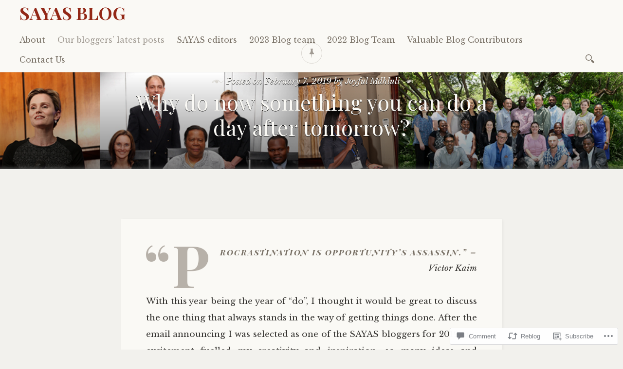

--- FILE ---
content_type: text/html; charset=UTF-8
request_url: https://sayasblog.com/2019/02/07/why-do-now-something-you-can-do-a-day-after-tomorrow/
body_size: 28826
content:

<!DOCTYPE html>
<html lang="en">
	<head>
		<meta charset="UTF-8" />
		<meta name="viewport" content="width=device-width, initial-scale=1">
		<link rel="profile" href="http://gmpg.org/xfn/11" />
		<link rel="pingback" href="https://sayasblog.com/xmlrpc.php" />
		<title>Why do now something you can do a day after tomorrow? &#8211; SAYAS BLOG</title>
<meta name='robots' content='max-image-preview:large' />

<!-- Async WordPress.com Remote Login -->
<script id="wpcom_remote_login_js">
var wpcom_remote_login_extra_auth = '';
function wpcom_remote_login_remove_dom_node_id( element_id ) {
	var dom_node = document.getElementById( element_id );
	if ( dom_node ) { dom_node.parentNode.removeChild( dom_node ); }
}
function wpcom_remote_login_remove_dom_node_classes( class_name ) {
	var dom_nodes = document.querySelectorAll( '.' + class_name );
	for ( var i = 0; i < dom_nodes.length; i++ ) {
		dom_nodes[ i ].parentNode.removeChild( dom_nodes[ i ] );
	}
}
function wpcom_remote_login_final_cleanup() {
	wpcom_remote_login_remove_dom_node_classes( "wpcom_remote_login_msg" );
	wpcom_remote_login_remove_dom_node_id( "wpcom_remote_login_key" );
	wpcom_remote_login_remove_dom_node_id( "wpcom_remote_login_validate" );
	wpcom_remote_login_remove_dom_node_id( "wpcom_remote_login_js" );
	wpcom_remote_login_remove_dom_node_id( "wpcom_request_access_iframe" );
	wpcom_remote_login_remove_dom_node_id( "wpcom_request_access_styles" );
}

// Watch for messages back from the remote login
window.addEventListener( "message", function( e ) {
	if ( e.origin === "https://r-login.wordpress.com" ) {
		var data = {};
		try {
			data = JSON.parse( e.data );
		} catch( e ) {
			wpcom_remote_login_final_cleanup();
			return;
		}

		if ( data.msg === 'LOGIN' ) {
			// Clean up the login check iframe
			wpcom_remote_login_remove_dom_node_id( "wpcom_remote_login_key" );

			var id_regex = new RegExp( /^[0-9]+$/ );
			var token_regex = new RegExp( /^.*|.*|.*$/ );
			if (
				token_regex.test( data.token )
				&& id_regex.test( data.wpcomid )
			) {
				// We have everything we need to ask for a login
				var script = document.createElement( "script" );
				script.setAttribute( "id", "wpcom_remote_login_validate" );
				script.src = '/remote-login.php?wpcom_remote_login=validate'
					+ '&wpcomid=' + data.wpcomid
					+ '&token=' + encodeURIComponent( data.token )
					+ '&host=' + window.location.protocol
					+ '//' + window.location.hostname
					+ '&postid=3222'
					+ '&is_singular=1';
				document.body.appendChild( script );
			}

			return;
		}

		// Safari ITP, not logged in, so redirect
		if ( data.msg === 'LOGIN-REDIRECT' ) {
			window.location = 'https://wordpress.com/log-in?redirect_to=' + window.location.href;
			return;
		}

		// Safari ITP, storage access failed, remove the request
		if ( data.msg === 'LOGIN-REMOVE' ) {
			var css_zap = 'html { -webkit-transition: margin-top 1s; transition: margin-top 1s; } /* 9001 */ html { margin-top: 0 !important; } * html body { margin-top: 0 !important; } @media screen and ( max-width: 782px ) { html { margin-top: 0 !important; } * html body { margin-top: 0 !important; } }';
			var style_zap = document.createElement( 'style' );
			style_zap.type = 'text/css';
			style_zap.appendChild( document.createTextNode( css_zap ) );
			document.body.appendChild( style_zap );

			var e = document.getElementById( 'wpcom_request_access_iframe' );
			e.parentNode.removeChild( e );

			document.cookie = 'wordpress_com_login_access=denied; path=/; max-age=31536000';

			return;
		}

		// Safari ITP
		if ( data.msg === 'REQUEST_ACCESS' ) {
			console.log( 'request access: safari' );

			// Check ITP iframe enable/disable knob
			if ( wpcom_remote_login_extra_auth !== 'safari_itp_iframe' ) {
				return;
			}

			// If we are in a "private window" there is no ITP.
			var private_window = false;
			try {
				var opendb = window.openDatabase( null, null, null, null );
			} catch( e ) {
				private_window = true;
			}

			if ( private_window ) {
				console.log( 'private window' );
				return;
			}

			var iframe = document.createElement( 'iframe' );
			iframe.id = 'wpcom_request_access_iframe';
			iframe.setAttribute( 'scrolling', 'no' );
			iframe.setAttribute( 'sandbox', 'allow-storage-access-by-user-activation allow-scripts allow-same-origin allow-top-navigation-by-user-activation' );
			iframe.src = 'https://r-login.wordpress.com/remote-login.php?wpcom_remote_login=request_access&origin=' + encodeURIComponent( data.origin ) + '&wpcomid=' + encodeURIComponent( data.wpcomid );

			var css = 'html { -webkit-transition: margin-top 1s; transition: margin-top 1s; } /* 9001 */ html { margin-top: 46px !important; } * html body { margin-top: 46px !important; } @media screen and ( max-width: 660px ) { html { margin-top: 71px !important; } * html body { margin-top: 71px !important; } #wpcom_request_access_iframe { display: block; height: 71px !important; } } #wpcom_request_access_iframe { border: 0px; height: 46px; position: fixed; top: 0; left: 0; width: 100%; min-width: 100%; z-index: 99999; background: #23282d; } ';

			var style = document.createElement( 'style' );
			style.type = 'text/css';
			style.id = 'wpcom_request_access_styles';
			style.appendChild( document.createTextNode( css ) );
			document.body.appendChild( style );

			document.body.appendChild( iframe );
		}

		if ( data.msg === 'DONE' ) {
			wpcom_remote_login_final_cleanup();
		}
	}
}, false );

// Inject the remote login iframe after the page has had a chance to load
// more critical resources
window.addEventListener( "DOMContentLoaded", function( e ) {
	var iframe = document.createElement( "iframe" );
	iframe.style.display = "none";
	iframe.setAttribute( "scrolling", "no" );
	iframe.setAttribute( "id", "wpcom_remote_login_key" );
	iframe.src = "https://r-login.wordpress.com/remote-login.php"
		+ "?wpcom_remote_login=key"
		+ "&origin=aHR0cHM6Ly9zYXlhc2Jsb2cuY29t"
		+ "&wpcomid=85348568"
		+ "&time=" + Math.floor( Date.now() / 1000 );
	document.body.appendChild( iframe );
}, false );
</script>
<link rel='dns-prefetch' href='//s0.wp.com' />
<link rel='dns-prefetch' href='//widgets.wp.com' />
<link rel='dns-prefetch' href='//wordpress.com' />
<link rel='dns-prefetch' href='//fonts-api.wp.com' />
<link rel="alternate" type="application/rss+xml" title="SAYAS BLOG &raquo; Feed" href="https://sayasblog.com/feed/" />
<link rel="alternate" type="application/rss+xml" title="SAYAS BLOG &raquo; Comments Feed" href="https://sayasblog.com/comments/feed/" />
<link rel="alternate" type="application/rss+xml" title="SAYAS BLOG &raquo; Why do now something you can do a day after&nbsp;tomorrow? Comments Feed" href="https://sayasblog.com/2019/02/07/why-do-now-something-you-can-do-a-day-after-tomorrow/feed/" />
	<script type="text/javascript">
		/* <![CDATA[ */
		function addLoadEvent(func) {
			var oldonload = window.onload;
			if (typeof window.onload != 'function') {
				window.onload = func;
			} else {
				window.onload = function () {
					oldonload();
					func();
				}
			}
		}
		/* ]]> */
	</script>
	<link crossorigin='anonymous' rel='stylesheet' id='all-css-0-1' href='/_static/??-eJxtzEkKgDAMQNELWYNjcSGeRdog1Q7BpHh9UQRBXD74fDhImRQFo0DIinxeXGRYUWg222PgHCEkmz0y7OhnQasosXxUGuYC/o/ebfh+b135FMZKd02th77t1hMpiDR+&cssminify=yes' type='text/css' media='all' />
<style id='wp-emoji-styles-inline-css'>

	img.wp-smiley, img.emoji {
		display: inline !important;
		border: none !important;
		box-shadow: none !important;
		height: 1em !important;
		width: 1em !important;
		margin: 0 0.07em !important;
		vertical-align: -0.1em !important;
		background: none !important;
		padding: 0 !important;
	}
/*# sourceURL=wp-emoji-styles-inline-css */
</style>
<link crossorigin='anonymous' rel='stylesheet' id='all-css-2-1' href='/wp-content/plugins/gutenberg-core/v22.2.0/build/styles/block-library/style.css?m=1764855221i&cssminify=yes' type='text/css' media='all' />
<style id='wp-block-library-inline-css'>
.has-text-align-justify {
	text-align:justify;
}
.has-text-align-justify{text-align:justify;}

/*# sourceURL=wp-block-library-inline-css */
</style><style id='global-styles-inline-css'>
:root{--wp--preset--aspect-ratio--square: 1;--wp--preset--aspect-ratio--4-3: 4/3;--wp--preset--aspect-ratio--3-4: 3/4;--wp--preset--aspect-ratio--3-2: 3/2;--wp--preset--aspect-ratio--2-3: 2/3;--wp--preset--aspect-ratio--16-9: 16/9;--wp--preset--aspect-ratio--9-16: 9/16;--wp--preset--color--black: #26231e;--wp--preset--color--cyan-bluish-gray: #abb8c3;--wp--preset--color--white: #ffffff;--wp--preset--color--pale-pink: #f78da7;--wp--preset--color--vivid-red: #cf2e2e;--wp--preset--color--luminous-vivid-orange: #ff6900;--wp--preset--color--luminous-vivid-amber: #fcb900;--wp--preset--color--light-green-cyan: #7bdcb5;--wp--preset--color--vivid-green-cyan: #00d084;--wp--preset--color--pale-cyan-blue: #8ed1fc;--wp--preset--color--vivid-cyan-blue: #0693e3;--wp--preset--color--vivid-purple: #9b51e0;--wp--preset--color--dark-gray: #787065;--wp--preset--color--medium-gray: #a09a92;--wp--preset--color--light-gray: #d9d6d0;--wp--preset--color--red: #932817;--wp--preset--color--dark-red: #712012;--wp--preset--gradient--vivid-cyan-blue-to-vivid-purple: linear-gradient(135deg,rgb(6,147,227) 0%,rgb(155,81,224) 100%);--wp--preset--gradient--light-green-cyan-to-vivid-green-cyan: linear-gradient(135deg,rgb(122,220,180) 0%,rgb(0,208,130) 100%);--wp--preset--gradient--luminous-vivid-amber-to-luminous-vivid-orange: linear-gradient(135deg,rgb(252,185,0) 0%,rgb(255,105,0) 100%);--wp--preset--gradient--luminous-vivid-orange-to-vivid-red: linear-gradient(135deg,rgb(255,105,0) 0%,rgb(207,46,46) 100%);--wp--preset--gradient--very-light-gray-to-cyan-bluish-gray: linear-gradient(135deg,rgb(238,238,238) 0%,rgb(169,184,195) 100%);--wp--preset--gradient--cool-to-warm-spectrum: linear-gradient(135deg,rgb(74,234,220) 0%,rgb(151,120,209) 20%,rgb(207,42,186) 40%,rgb(238,44,130) 60%,rgb(251,105,98) 80%,rgb(254,248,76) 100%);--wp--preset--gradient--blush-light-purple: linear-gradient(135deg,rgb(255,206,236) 0%,rgb(152,150,240) 100%);--wp--preset--gradient--blush-bordeaux: linear-gradient(135deg,rgb(254,205,165) 0%,rgb(254,45,45) 50%,rgb(107,0,62) 100%);--wp--preset--gradient--luminous-dusk: linear-gradient(135deg,rgb(255,203,112) 0%,rgb(199,81,192) 50%,rgb(65,88,208) 100%);--wp--preset--gradient--pale-ocean: linear-gradient(135deg,rgb(255,245,203) 0%,rgb(182,227,212) 50%,rgb(51,167,181) 100%);--wp--preset--gradient--electric-grass: linear-gradient(135deg,rgb(202,248,128) 0%,rgb(113,206,126) 100%);--wp--preset--gradient--midnight: linear-gradient(135deg,rgb(2,3,129) 0%,rgb(40,116,252) 100%);--wp--preset--font-size--small: 13px;--wp--preset--font-size--medium: 20px;--wp--preset--font-size--large: 36px;--wp--preset--font-size--x-large: 42px;--wp--preset--font-family--albert-sans: 'Albert Sans', sans-serif;--wp--preset--font-family--alegreya: Alegreya, serif;--wp--preset--font-family--arvo: Arvo, serif;--wp--preset--font-family--bodoni-moda: 'Bodoni Moda', serif;--wp--preset--font-family--bricolage-grotesque: 'Bricolage Grotesque', sans-serif;--wp--preset--font-family--cabin: Cabin, sans-serif;--wp--preset--font-family--chivo: Chivo, sans-serif;--wp--preset--font-family--commissioner: Commissioner, sans-serif;--wp--preset--font-family--cormorant: Cormorant, serif;--wp--preset--font-family--courier-prime: 'Courier Prime', monospace;--wp--preset--font-family--crimson-pro: 'Crimson Pro', serif;--wp--preset--font-family--dm-mono: 'DM Mono', monospace;--wp--preset--font-family--dm-sans: 'DM Sans', sans-serif;--wp--preset--font-family--dm-serif-display: 'DM Serif Display', serif;--wp--preset--font-family--domine: Domine, serif;--wp--preset--font-family--eb-garamond: 'EB Garamond', serif;--wp--preset--font-family--epilogue: Epilogue, sans-serif;--wp--preset--font-family--fahkwang: Fahkwang, sans-serif;--wp--preset--font-family--figtree: Figtree, sans-serif;--wp--preset--font-family--fira-sans: 'Fira Sans', sans-serif;--wp--preset--font-family--fjalla-one: 'Fjalla One', sans-serif;--wp--preset--font-family--fraunces: Fraunces, serif;--wp--preset--font-family--gabarito: Gabarito, system-ui;--wp--preset--font-family--ibm-plex-mono: 'IBM Plex Mono', monospace;--wp--preset--font-family--ibm-plex-sans: 'IBM Plex Sans', sans-serif;--wp--preset--font-family--ibarra-real-nova: 'Ibarra Real Nova', serif;--wp--preset--font-family--instrument-serif: 'Instrument Serif', serif;--wp--preset--font-family--inter: Inter, sans-serif;--wp--preset--font-family--josefin-sans: 'Josefin Sans', sans-serif;--wp--preset--font-family--jost: Jost, sans-serif;--wp--preset--font-family--libre-baskerville: 'Libre Baskerville', serif;--wp--preset--font-family--libre-franklin: 'Libre Franklin', sans-serif;--wp--preset--font-family--literata: Literata, serif;--wp--preset--font-family--lora: Lora, serif;--wp--preset--font-family--merriweather: Merriweather, serif;--wp--preset--font-family--montserrat: Montserrat, sans-serif;--wp--preset--font-family--newsreader: Newsreader, serif;--wp--preset--font-family--noto-sans-mono: 'Noto Sans Mono', sans-serif;--wp--preset--font-family--nunito: Nunito, sans-serif;--wp--preset--font-family--open-sans: 'Open Sans', sans-serif;--wp--preset--font-family--overpass: Overpass, sans-serif;--wp--preset--font-family--pt-serif: 'PT Serif', serif;--wp--preset--font-family--petrona: Petrona, serif;--wp--preset--font-family--piazzolla: Piazzolla, serif;--wp--preset--font-family--playfair-display: 'Playfair Display', serif;--wp--preset--font-family--plus-jakarta-sans: 'Plus Jakarta Sans', sans-serif;--wp--preset--font-family--poppins: Poppins, sans-serif;--wp--preset--font-family--raleway: Raleway, sans-serif;--wp--preset--font-family--roboto: Roboto, sans-serif;--wp--preset--font-family--roboto-slab: 'Roboto Slab', serif;--wp--preset--font-family--rubik: Rubik, sans-serif;--wp--preset--font-family--rufina: Rufina, serif;--wp--preset--font-family--sora: Sora, sans-serif;--wp--preset--font-family--source-sans-3: 'Source Sans 3', sans-serif;--wp--preset--font-family--source-serif-4: 'Source Serif 4', serif;--wp--preset--font-family--space-mono: 'Space Mono', monospace;--wp--preset--font-family--syne: Syne, sans-serif;--wp--preset--font-family--texturina: Texturina, serif;--wp--preset--font-family--urbanist: Urbanist, sans-serif;--wp--preset--font-family--work-sans: 'Work Sans', sans-serif;--wp--preset--spacing--20: 0.44rem;--wp--preset--spacing--30: 0.67rem;--wp--preset--spacing--40: 1rem;--wp--preset--spacing--50: 1.5rem;--wp--preset--spacing--60: 2.25rem;--wp--preset--spacing--70: 3.38rem;--wp--preset--spacing--80: 5.06rem;--wp--preset--shadow--natural: 6px 6px 9px rgba(0, 0, 0, 0.2);--wp--preset--shadow--deep: 12px 12px 50px rgba(0, 0, 0, 0.4);--wp--preset--shadow--sharp: 6px 6px 0px rgba(0, 0, 0, 0.2);--wp--preset--shadow--outlined: 6px 6px 0px -3px rgb(255, 255, 255), 6px 6px rgb(0, 0, 0);--wp--preset--shadow--crisp: 6px 6px 0px rgb(0, 0, 0);}:where(.is-layout-flex){gap: 0.5em;}:where(.is-layout-grid){gap: 0.5em;}body .is-layout-flex{display: flex;}.is-layout-flex{flex-wrap: wrap;align-items: center;}.is-layout-flex > :is(*, div){margin: 0;}body .is-layout-grid{display: grid;}.is-layout-grid > :is(*, div){margin: 0;}:where(.wp-block-columns.is-layout-flex){gap: 2em;}:where(.wp-block-columns.is-layout-grid){gap: 2em;}:where(.wp-block-post-template.is-layout-flex){gap: 1.25em;}:where(.wp-block-post-template.is-layout-grid){gap: 1.25em;}.has-black-color{color: var(--wp--preset--color--black) !important;}.has-cyan-bluish-gray-color{color: var(--wp--preset--color--cyan-bluish-gray) !important;}.has-white-color{color: var(--wp--preset--color--white) !important;}.has-pale-pink-color{color: var(--wp--preset--color--pale-pink) !important;}.has-vivid-red-color{color: var(--wp--preset--color--vivid-red) !important;}.has-luminous-vivid-orange-color{color: var(--wp--preset--color--luminous-vivid-orange) !important;}.has-luminous-vivid-amber-color{color: var(--wp--preset--color--luminous-vivid-amber) !important;}.has-light-green-cyan-color{color: var(--wp--preset--color--light-green-cyan) !important;}.has-vivid-green-cyan-color{color: var(--wp--preset--color--vivid-green-cyan) !important;}.has-pale-cyan-blue-color{color: var(--wp--preset--color--pale-cyan-blue) !important;}.has-vivid-cyan-blue-color{color: var(--wp--preset--color--vivid-cyan-blue) !important;}.has-vivid-purple-color{color: var(--wp--preset--color--vivid-purple) !important;}.has-black-background-color{background-color: var(--wp--preset--color--black) !important;}.has-cyan-bluish-gray-background-color{background-color: var(--wp--preset--color--cyan-bluish-gray) !important;}.has-white-background-color{background-color: var(--wp--preset--color--white) !important;}.has-pale-pink-background-color{background-color: var(--wp--preset--color--pale-pink) !important;}.has-vivid-red-background-color{background-color: var(--wp--preset--color--vivid-red) !important;}.has-luminous-vivid-orange-background-color{background-color: var(--wp--preset--color--luminous-vivid-orange) !important;}.has-luminous-vivid-amber-background-color{background-color: var(--wp--preset--color--luminous-vivid-amber) !important;}.has-light-green-cyan-background-color{background-color: var(--wp--preset--color--light-green-cyan) !important;}.has-vivid-green-cyan-background-color{background-color: var(--wp--preset--color--vivid-green-cyan) !important;}.has-pale-cyan-blue-background-color{background-color: var(--wp--preset--color--pale-cyan-blue) !important;}.has-vivid-cyan-blue-background-color{background-color: var(--wp--preset--color--vivid-cyan-blue) !important;}.has-vivid-purple-background-color{background-color: var(--wp--preset--color--vivid-purple) !important;}.has-black-border-color{border-color: var(--wp--preset--color--black) !important;}.has-cyan-bluish-gray-border-color{border-color: var(--wp--preset--color--cyan-bluish-gray) !important;}.has-white-border-color{border-color: var(--wp--preset--color--white) !important;}.has-pale-pink-border-color{border-color: var(--wp--preset--color--pale-pink) !important;}.has-vivid-red-border-color{border-color: var(--wp--preset--color--vivid-red) !important;}.has-luminous-vivid-orange-border-color{border-color: var(--wp--preset--color--luminous-vivid-orange) !important;}.has-luminous-vivid-amber-border-color{border-color: var(--wp--preset--color--luminous-vivid-amber) !important;}.has-light-green-cyan-border-color{border-color: var(--wp--preset--color--light-green-cyan) !important;}.has-vivid-green-cyan-border-color{border-color: var(--wp--preset--color--vivid-green-cyan) !important;}.has-pale-cyan-blue-border-color{border-color: var(--wp--preset--color--pale-cyan-blue) !important;}.has-vivid-cyan-blue-border-color{border-color: var(--wp--preset--color--vivid-cyan-blue) !important;}.has-vivid-purple-border-color{border-color: var(--wp--preset--color--vivid-purple) !important;}.has-vivid-cyan-blue-to-vivid-purple-gradient-background{background: var(--wp--preset--gradient--vivid-cyan-blue-to-vivid-purple) !important;}.has-light-green-cyan-to-vivid-green-cyan-gradient-background{background: var(--wp--preset--gradient--light-green-cyan-to-vivid-green-cyan) !important;}.has-luminous-vivid-amber-to-luminous-vivid-orange-gradient-background{background: var(--wp--preset--gradient--luminous-vivid-amber-to-luminous-vivid-orange) !important;}.has-luminous-vivid-orange-to-vivid-red-gradient-background{background: var(--wp--preset--gradient--luminous-vivid-orange-to-vivid-red) !important;}.has-very-light-gray-to-cyan-bluish-gray-gradient-background{background: var(--wp--preset--gradient--very-light-gray-to-cyan-bluish-gray) !important;}.has-cool-to-warm-spectrum-gradient-background{background: var(--wp--preset--gradient--cool-to-warm-spectrum) !important;}.has-blush-light-purple-gradient-background{background: var(--wp--preset--gradient--blush-light-purple) !important;}.has-blush-bordeaux-gradient-background{background: var(--wp--preset--gradient--blush-bordeaux) !important;}.has-luminous-dusk-gradient-background{background: var(--wp--preset--gradient--luminous-dusk) !important;}.has-pale-ocean-gradient-background{background: var(--wp--preset--gradient--pale-ocean) !important;}.has-electric-grass-gradient-background{background: var(--wp--preset--gradient--electric-grass) !important;}.has-midnight-gradient-background{background: var(--wp--preset--gradient--midnight) !important;}.has-small-font-size{font-size: var(--wp--preset--font-size--small) !important;}.has-medium-font-size{font-size: var(--wp--preset--font-size--medium) !important;}.has-large-font-size{font-size: var(--wp--preset--font-size--large) !important;}.has-x-large-font-size{font-size: var(--wp--preset--font-size--x-large) !important;}.has-albert-sans-font-family{font-family: var(--wp--preset--font-family--albert-sans) !important;}.has-alegreya-font-family{font-family: var(--wp--preset--font-family--alegreya) !important;}.has-arvo-font-family{font-family: var(--wp--preset--font-family--arvo) !important;}.has-bodoni-moda-font-family{font-family: var(--wp--preset--font-family--bodoni-moda) !important;}.has-bricolage-grotesque-font-family{font-family: var(--wp--preset--font-family--bricolage-grotesque) !important;}.has-cabin-font-family{font-family: var(--wp--preset--font-family--cabin) !important;}.has-chivo-font-family{font-family: var(--wp--preset--font-family--chivo) !important;}.has-commissioner-font-family{font-family: var(--wp--preset--font-family--commissioner) !important;}.has-cormorant-font-family{font-family: var(--wp--preset--font-family--cormorant) !important;}.has-courier-prime-font-family{font-family: var(--wp--preset--font-family--courier-prime) !important;}.has-crimson-pro-font-family{font-family: var(--wp--preset--font-family--crimson-pro) !important;}.has-dm-mono-font-family{font-family: var(--wp--preset--font-family--dm-mono) !important;}.has-dm-sans-font-family{font-family: var(--wp--preset--font-family--dm-sans) !important;}.has-dm-serif-display-font-family{font-family: var(--wp--preset--font-family--dm-serif-display) !important;}.has-domine-font-family{font-family: var(--wp--preset--font-family--domine) !important;}.has-eb-garamond-font-family{font-family: var(--wp--preset--font-family--eb-garamond) !important;}.has-epilogue-font-family{font-family: var(--wp--preset--font-family--epilogue) !important;}.has-fahkwang-font-family{font-family: var(--wp--preset--font-family--fahkwang) !important;}.has-figtree-font-family{font-family: var(--wp--preset--font-family--figtree) !important;}.has-fira-sans-font-family{font-family: var(--wp--preset--font-family--fira-sans) !important;}.has-fjalla-one-font-family{font-family: var(--wp--preset--font-family--fjalla-one) !important;}.has-fraunces-font-family{font-family: var(--wp--preset--font-family--fraunces) !important;}.has-gabarito-font-family{font-family: var(--wp--preset--font-family--gabarito) !important;}.has-ibm-plex-mono-font-family{font-family: var(--wp--preset--font-family--ibm-plex-mono) !important;}.has-ibm-plex-sans-font-family{font-family: var(--wp--preset--font-family--ibm-plex-sans) !important;}.has-ibarra-real-nova-font-family{font-family: var(--wp--preset--font-family--ibarra-real-nova) !important;}.has-instrument-serif-font-family{font-family: var(--wp--preset--font-family--instrument-serif) !important;}.has-inter-font-family{font-family: var(--wp--preset--font-family--inter) !important;}.has-josefin-sans-font-family{font-family: var(--wp--preset--font-family--josefin-sans) !important;}.has-jost-font-family{font-family: var(--wp--preset--font-family--jost) !important;}.has-libre-baskerville-font-family{font-family: var(--wp--preset--font-family--libre-baskerville) !important;}.has-libre-franklin-font-family{font-family: var(--wp--preset--font-family--libre-franklin) !important;}.has-literata-font-family{font-family: var(--wp--preset--font-family--literata) !important;}.has-lora-font-family{font-family: var(--wp--preset--font-family--lora) !important;}.has-merriweather-font-family{font-family: var(--wp--preset--font-family--merriweather) !important;}.has-montserrat-font-family{font-family: var(--wp--preset--font-family--montserrat) !important;}.has-newsreader-font-family{font-family: var(--wp--preset--font-family--newsreader) !important;}.has-noto-sans-mono-font-family{font-family: var(--wp--preset--font-family--noto-sans-mono) !important;}.has-nunito-font-family{font-family: var(--wp--preset--font-family--nunito) !important;}.has-open-sans-font-family{font-family: var(--wp--preset--font-family--open-sans) !important;}.has-overpass-font-family{font-family: var(--wp--preset--font-family--overpass) !important;}.has-pt-serif-font-family{font-family: var(--wp--preset--font-family--pt-serif) !important;}.has-petrona-font-family{font-family: var(--wp--preset--font-family--petrona) !important;}.has-piazzolla-font-family{font-family: var(--wp--preset--font-family--piazzolla) !important;}.has-playfair-display-font-family{font-family: var(--wp--preset--font-family--playfair-display) !important;}.has-plus-jakarta-sans-font-family{font-family: var(--wp--preset--font-family--plus-jakarta-sans) !important;}.has-poppins-font-family{font-family: var(--wp--preset--font-family--poppins) !important;}.has-raleway-font-family{font-family: var(--wp--preset--font-family--raleway) !important;}.has-roboto-font-family{font-family: var(--wp--preset--font-family--roboto) !important;}.has-roboto-slab-font-family{font-family: var(--wp--preset--font-family--roboto-slab) !important;}.has-rubik-font-family{font-family: var(--wp--preset--font-family--rubik) !important;}.has-rufina-font-family{font-family: var(--wp--preset--font-family--rufina) !important;}.has-sora-font-family{font-family: var(--wp--preset--font-family--sora) !important;}.has-source-sans-3-font-family{font-family: var(--wp--preset--font-family--source-sans-3) !important;}.has-source-serif-4-font-family{font-family: var(--wp--preset--font-family--source-serif-4) !important;}.has-space-mono-font-family{font-family: var(--wp--preset--font-family--space-mono) !important;}.has-syne-font-family{font-family: var(--wp--preset--font-family--syne) !important;}.has-texturina-font-family{font-family: var(--wp--preset--font-family--texturina) !important;}.has-urbanist-font-family{font-family: var(--wp--preset--font-family--urbanist) !important;}.has-work-sans-font-family{font-family: var(--wp--preset--font-family--work-sans) !important;}
/*# sourceURL=global-styles-inline-css */
</style>

<style id='classic-theme-styles-inline-css'>
/*! This file is auto-generated */
.wp-block-button__link{color:#fff;background-color:#32373c;border-radius:9999px;box-shadow:none;text-decoration:none;padding:calc(.667em + 2px) calc(1.333em + 2px);font-size:1.125em}.wp-block-file__button{background:#32373c;color:#fff;text-decoration:none}
/*# sourceURL=/wp-includes/css/classic-themes.min.css */
</style>
<link crossorigin='anonymous' rel='stylesheet' id='all-css-4-1' href='/_static/??-eJx9j8sOwkAIRX/IkTZGGxfGTzHzIHVq55GBaf18aZpu1HRD4MLhAsxZ2RQZI0OoKo+195HApoKih6wZZCKg8xpHDDJ2tEQH+I/N3vXIgtOWK8b3PpLFRhmTCxIpicHXoPgpXrTHDchZ25cSaV2xNoBq3HqPCaNLBXTlFDSztz8UULFgqh8dTFiMOIu4fEnf9XLLPdza7tI07fl66oYPKzZ26Q==&cssminify=yes' type='text/css' media='all' />
<link rel='stylesheet' id='verbum-gutenberg-css-css' href='https://widgets.wp.com/verbum-block-editor/block-editor.css?ver=1738686361' media='all' />
<link crossorigin='anonymous' rel='stylesheet' id='all-css-6-1' href='/_static/??-eJyNjdEKwjAMRX/IGjZWxIexf2kJGpc0xaaIf7/oQMQn33JPck/gUUPWYlgMpIfK/UKlQVYRR4FpRU/thxydHICgqJG322fYF19Ou6K4ofYETOmOZgrNnox/Xb4eJ9a8vsWLzMNpivE8jWO8bcDlRNM=&cssminify=yes' type='text/css' media='all' />
<link rel='stylesheet' id='libretto-fonts-css' href='https://fonts-api.wp.com/css?family=Libre+Baskerville%3A400%2C700%2C400italic%7CPlayfair+Display%3A400%2C700%2C400italic%2C700italic%7CPlayfair+Display+SC%3A700%2C700italic%7CMontserrat%3A400%7CDroid+Sans+Mono%3A400&#038;subset=latin%2Clatin-ext' media='all' />
<link crossorigin='anonymous' rel='stylesheet' id='all-css-8-1' href='/_static/??-eJx9i8EKgzAQRH/IuAiR2kPpt5iwjVs22ZBs8PdN6UUvXoYZ5j3Ys/GSFJOCbhixQm4OmFxBVQHqZ/3n6Gsd4MTHZjK3QB0o6FhCrwE6dZp3UkAxLH5VknQZ5sMrlZ/6jq/Jzk9rl8dkvwdM0j/g&cssminify=yes' type='text/css' media='all' />
<link crossorigin='anonymous' rel='stylesheet' id='print-css-9-1' href='/wp-content/mu-plugins/global-print/global-print.css?m=1465851035i&cssminify=yes' type='text/css' media='print' />
<style id='jetpack-global-styles-frontend-style-inline-css'>
:root { --font-headings: unset; --font-base: unset; --font-headings-default: -apple-system,BlinkMacSystemFont,"Segoe UI",Roboto,Oxygen-Sans,Ubuntu,Cantarell,"Helvetica Neue",sans-serif; --font-base-default: -apple-system,BlinkMacSystemFont,"Segoe UI",Roboto,Oxygen-Sans,Ubuntu,Cantarell,"Helvetica Neue",sans-serif;}
/*# sourceURL=jetpack-global-styles-frontend-style-inline-css */
</style>
<link crossorigin='anonymous' rel='stylesheet' id='all-css-12-1' href='/_static/??-eJyNjcsKAjEMRX/IGtQZBxfip0hMS9sxTYppGfx7H7gRN+7ugcs5sFRHKi1Ig9Jd5R6zGMyhVaTrh8G6QFHfORhYwlvw6P39PbPENZmt4G/ROQuBKWVkxxrVvuBH1lIoz2waILJekF+HUzlupnG3nQ77YZwfuRJIaQ==&cssminify=yes' type='text/css' media='all' />
<script type="text/javascript" id="jetpack_related-posts-js-extra">
/* <![CDATA[ */
var related_posts_js_options = {"post_heading":"h4"};
//# sourceURL=jetpack_related-posts-js-extra
/* ]]> */
</script>
<script type="text/javascript" id="wpcom-actionbar-placeholder-js-extra">
/* <![CDATA[ */
var actionbardata = {"siteID":"85348568","postID":"3222","siteURL":"https://sayasblog.com","xhrURL":"https://sayasblog.com/wp-admin/admin-ajax.php","nonce":"538b1bcb63","isLoggedIn":"","statusMessage":"","subsEmailDefault":"instantly","proxyScriptUrl":"https://s0.wp.com/wp-content/js/wpcom-proxy-request.js?m=1513050504i&amp;ver=20211021","shortlink":"https://wp.me/p5M73O-PY","i18n":{"followedText":"New posts from this site will now appear in your \u003Ca href=\"https://wordpress.com/reader\"\u003EReader\u003C/a\u003E","foldBar":"Collapse this bar","unfoldBar":"Expand this bar","shortLinkCopied":"Shortlink copied to clipboard."}};
//# sourceURL=wpcom-actionbar-placeholder-js-extra
/* ]]> */
</script>
<script type="text/javascript" id="jetpack-mu-wpcom-settings-js-before">
/* <![CDATA[ */
var JETPACK_MU_WPCOM_SETTINGS = {"assetsUrl":"https://s0.wp.com/wp-content/mu-plugins/jetpack-mu-wpcom-plugin/sun/jetpack_vendor/automattic/jetpack-mu-wpcom/src/build/"};
//# sourceURL=jetpack-mu-wpcom-settings-js-before
/* ]]> */
</script>
<script crossorigin='anonymous' type='text/javascript'  src='/_static/??-eJyNjc0KwjAQhF/IdM2htBfxUaRNljYxfya7aN/eFFqooOBpd5hvZuCZhIqBMBB4FsnxZEIBi5QGdd80FA5wM0HByMZpyOgGQi1SLFQ+VeNNaGw5waHXVsaRSDm+lt2rZY41ltW0D8a8bOdY8BMS3ky5jn5boxl9jSQewZkxI1Fc8/v/J06R1YwVvvqL7Nr2LGXX9/YNC4twyw=='></script>
<script type="text/javascript" id="rlt-proxy-js-after">
/* <![CDATA[ */
	rltInitialize( {"token":null,"iframeOrigins":["https:\/\/widgets.wp.com"]} );
//# sourceURL=rlt-proxy-js-after
/* ]]> */
</script>
<link rel="EditURI" type="application/rsd+xml" title="RSD" href="https://sayoungacademy.wordpress.com/xmlrpc.php?rsd" />
<meta name="generator" content="WordPress.com" />
<link rel="canonical" href="https://sayasblog.com/2019/02/07/why-do-now-something-you-can-do-a-day-after-tomorrow/" />
<link rel='shortlink' href='https://wp.me/p5M73O-PY' />
<link rel="alternate" type="application/json+oembed" href="https://public-api.wordpress.com/oembed/?format=json&amp;url=https%3A%2F%2Fsayasblog.com%2F2019%2F02%2F07%2Fwhy-do-now-something-you-can-do-a-day-after-tomorrow%2F&amp;for=wpcom-auto-discovery" /><link rel="alternate" type="application/xml+oembed" href="https://public-api.wordpress.com/oembed/?format=xml&amp;url=https%3A%2F%2Fsayasblog.com%2F2019%2F02%2F07%2Fwhy-do-now-something-you-can-do-a-day-after-tomorrow%2F&amp;for=wpcom-auto-discovery" />
<!-- Jetpack Open Graph Tags -->
<meta property="og:type" content="article" />
<meta property="og:title" content="Why do now something you can do a day after tomorrow?" />
<meta property="og:url" content="https://sayasblog.com/2019/02/07/why-do-now-something-you-can-do-a-day-after-tomorrow/" />
<meta property="og:description" content="&#8220;Procrastination is opportunity&#8217;s assassin.&#8221; &#8211; Victor Kaim With this year being the year of &#8220;do&#8221;, I thought it would be great to discuss the one thing that alway…" />
<meta property="article:published_time" content="2019-02-07T07:00:32+00:00" />
<meta property="article:modified_time" content="2019-01-25T10:40:29+00:00" />
<meta property="og:site_name" content="SAYAS BLOG" />
<meta property="og:image" content="https://sayasblog.com/wp-content/uploads/2019/01/images.jpeg" />
<meta property="og:image:width" content="383" />
<meta property="og:image:height" content="384" />
<meta property="og:image:alt" content="images" />
<meta property="og:locale" content="en_US" />
<meta property="article:publisher" content="https://www.facebook.com/WordPresscom" />
<meta name="twitter:creator" content="@SAYAS_SA" />
<meta name="twitter:site" content="@SAYAS_SA" />
<meta name="twitter:text:title" content="Why do now something you can do a day after&nbsp;tomorrow?" />
<meta name="twitter:image" content="https://sayasblog.com/wp-content/uploads/2019/01/images.jpeg?w=640" />
<meta name="twitter:image:alt" content="images" />
<meta name="twitter:card" content="summary_large_image" />

<!-- End Jetpack Open Graph Tags -->
<link rel="shortcut icon" type="image/x-icon" href="https://secure.gravatar.com/blavatar/3e0ac6c77c6db4383a577b819bdbf8df95b5de6c46ff189f3263952d448cb0eb?s=32" sizes="16x16" />
<link rel="icon" type="image/x-icon" href="https://secure.gravatar.com/blavatar/3e0ac6c77c6db4383a577b819bdbf8df95b5de6c46ff189f3263952d448cb0eb?s=32" sizes="16x16" />
<link rel="apple-touch-icon" href="https://secure.gravatar.com/blavatar/3e0ac6c77c6db4383a577b819bdbf8df95b5de6c46ff189f3263952d448cb0eb?s=114" />
<link rel='openid.server' href='https://sayasblog.com/?openidserver=1' />
<link rel='openid.delegate' href='https://sayasblog.com/' />
<link rel="search" type="application/opensearchdescription+xml" href="https://sayasblog.com/osd.xml" title="SAYAS BLOG" />
<link rel="search" type="application/opensearchdescription+xml" href="https://s1.wp.com/opensearch.xml" title="WordPress.com" />
		<style type="text/css">
			.recentcomments a {
				display: inline !important;
				padding: 0 !important;
				margin: 0 !important;
			}

			table.recentcommentsavatartop img.avatar, table.recentcommentsavatarend img.avatar {
				border: 0px;
				margin: 0;
			}

			table.recentcommentsavatartop a, table.recentcommentsavatarend a {
				border: 0px !important;
				background-color: transparent !important;
			}

			td.recentcommentsavatarend, td.recentcommentsavatartop {
				padding: 0px 0px 1px 0px;
				margin: 0px;
			}

			td.recentcommentstextend {
				border: none !important;
				padding: 0px 0px 2px 10px;
			}

			.rtl td.recentcommentstextend {
				padding: 0px 10px 2px 0px;
			}

			td.recentcommentstexttop {
				border: none;
				padding: 0px 0px 0px 10px;
			}

			.rtl td.recentcommentstexttop {
				padding: 0px 10px 0px 0px;
			}
		</style>
		<meta name="description" content="&quot;Procrastination is opportunity&#039;s assassin.&quot; - Victor Kaim With this year being the year of &quot;do&quot;, I thought it would be great to discuss the one thing that always stands in the way of getting things done. After the email announcing I was selected as one of the SAYAS bloggers for 2019, my excitement fuelled my&hellip;" />
		<style type="text/css">
		
		
					.libretto-has-header-image #masthead {
				background-image: url('https://sayasblog.com/wp-content/uploads/2015/02/cropped-header-31.png');
			}
				</style>
			<link crossorigin='anonymous' rel='stylesheet' id='all-css-0-3' href='/_static/??-eJydj9EOgjAMRX/I2agg8cH4KQZKg4NtbWiXxb8XjBpf9e226TnphSIOORklA7tRJAXJHQTfzWTG4BOC2j2QK4Ict6i6gS8mZichDz4pjGTS4vSaQXOC64p3gXFS0OKF5h8Fkfsclp+wnTkrhc/Ne/Gnr/h+IFMwFiesS3qWXG2XeN419WHfnI5VPT4A+vpscw==&cssminify=yes' type='text/css' media='all' />
</head>

	<body class="wp-singular post-template-default single single-post postid-3222 single-format-standard wp-embed-responsive wp-theme-publibretto customizer-styles-applied group-blog libretto-has-header-image jetpack-reblog-enabled">

		<header class="nav-bar">
						<div class="site-branding">
				<h1 class="site-title"><a href="https://sayasblog.com/" title="SAYAS BLOG" rel="home">SAYAS BLOG</a></h1>
			</div>
			
			<nav id="site-navigation" class="navigation-main" role="navigation">
				<div class="menu-toggle"><span class="mobile-site-title">SAYAS BLOG</span>
					<button id="menu-icon">
					  <span></span>
					  <span></span>
					  <span></span>
					</button>
				</div>
				<div class="screen-reader-text skip-link">
					<a href="#content" title="Skip to content">Skip to content</a>
				</div>
				<div class="menu-wrapper">
					<div class="menu-sayas-blog-container"><ul id="menu-sayas-blog" class="menu"><li id="menu-item-78" class="menu-item menu-item-type-post_type menu-item-object-page menu-item-home menu-item-78"><a href="https://sayasblog.com/">About</a></li>
<li id="menu-item-273" class="menu-item menu-item-type-post_type menu-item-object-page current_page_parent menu-item-273"><a href="https://sayasblog.com/our-phd-bloggers-latest-posts/">Our bloggers&#8217; latest posts</a></li>
<li id="menu-item-4313" class="menu-item menu-item-type-post_type menu-item-object-page menu-item-has-children menu-item-4313"><a href="https://sayasblog.com/sayas-editors/">SAYAS editors</a>
<ul class="sub-menu">
	<li id="menu-item-4314" class="menu-item menu-item-type-post_type menu-item-object-page menu-item-4314"><a href="https://sayasblog.com/editor-jennifer-fitchett/">Editor: Jennifer Fitchett</a></li>
</ul>
</li>
<li id="menu-item-4346" class="menu-item menu-item-type-post_type menu-item-object-page menu-item-4346"><a href="https://sayasblog.com/2021-blog-team/">2023 Blog team</a></li>
<li id="menu-item-4966" class="menu-item menu-item-type-post_type menu-item-object-page menu-item-has-children menu-item-4966"><a href="https://sayasblog.com/2022-blog-team/">2022 Blog Team</a>
<ul class="sub-menu">
	<li id="menu-item-4967" class="menu-item menu-item-type-post_type menu-item-object-page menu-item-4967"><a href="https://sayasblog.com/nthabeleng-hlapisi/">Nthabeleng Hlapisi</a></li>
	<li id="menu-item-4981" class="menu-item menu-item-type-post_type menu-item-object-page menu-item-4981"><a href="https://sayasblog.com/tasvi-daya/">Tasvi Daya</a></li>
	<li id="menu-item-4996" class="menu-item menu-item-type-post_type menu-item-object-page menu-item-4996"><a href="https://sayasblog.com/luce-pretorius/">Lucé Pretorius</a></li>
</ul>
</li>
<li id="menu-item-3176" class="menu-item menu-item-type-post_type menu-item-object-page menu-item-has-children menu-item-3176"><a href="https://sayasblog.com/blog_contributors/">Valuable Blog Contributors</a>
<ul class="sub-menu">
	<li id="menu-item-3068" class="menu-item menu-item-type-post_type menu-item-object-page menu-item-3068"><a href="https://sayasblog.com/past-student-bloggers/">Past Student Bloggers</a></li>
	<li id="menu-item-4789" class="menu-item menu-item-type-post_type menu-item-object-page menu-item-has-children menu-item-4789"><a href="https://sayasblog.com/sayas-blog-past-editors-2/">SAYAS Blog Past editors</a>
	<ul class="sub-menu">
		<li id="menu-item-4796" class="menu-item menu-item-type-post_type menu-item-object-page menu-item-4796"><a href="https://sayasblog.com/editor-founding-aliza-le-roux/">Editor (founding): Aliza le Roux</a></li>
		<li id="menu-item-3167" class="menu-item menu-item-type-post_type menu-item-object-page menu-item-3167"><a href="https://sayasblog.com/editor-roula-inglesi-lotz/">Editor: Roula Inglesi-Lotz</a></li>
	</ul>
</li>
	<li id="menu-item-3073" class="menu-item menu-item-type-post_type menu-item-object-page menu-item-3073"><a href="https://sayasblog.com/guest-bloggers/">Guest Bloggers</a></li>
</ul>
</li>
<li id="menu-item-19" class="menu-item menu-item-type-post_type menu-item-object-page menu-item-19"><a href="https://sayasblog.com/contact-us/">Contact Us</a></li>
</ul></div>					<form role="search" method="get" class="search-form" action="https://sayasblog.com/">
				<label>
					<span class="screen-reader-text">Search for:</span>
					<input type="search" class="search-field" placeholder="Search &hellip;" value="" name="s" />
				</label>
				<input type="submit" class="search-submit" value="Search" />
			</form>				</div>
			</nav><!-- .site-navigation -->
		</header><!-- .header-bar -->

		
			<header id="masthead" class="site-header" role="banner"

			data-image-height="179"
			>

				<!-- PAGE HEADER -->
				<div class="title-block">

									<div class="entry-meta">
						<span class="posted-on">Posted on <a href="https://sayasblog.com/2019/02/07/why-do-now-something-you-can-do-a-day-after-tomorrow/" rel="bookmark"><time class="entry-date published" datetime="2019-02-07T09:00:32+02:00">February 7, 2019</time><time class="updated" datetime="2019-01-25T12:40:29+02:00">January 25, 2019</time></a></span><span class="byline"> by <span class="author vcard"><a class="url fn n" href="https://sayasblog.com/author/joyemmie/">Joyful Mdhluli</a></span></span>					</div><!-- .entry-meta -->
					<h1>Why do now something you can do a day after&nbsp;tomorrow?</h1>

				
				</div><!-- .title-block -->
			</header><!-- #masthead -->
		
<div id="primary" class="content-area">
	<div id="content" class="site-content" role="main">

	
		
<article id="post-3222" class="post-3222 post type-post status-publish format-standard hentry category-personal-improvement category-student-life libretto-long-form">

	<div class="entry-content">
		<p id="docs-internal-guid-9677a7c0-7fff-9ed9-148d-b28c6e93c1ac" dir="ltr" style="text-align:right;"><em>&#8220;Procrastination is opportunity&#8217;s assassin.&#8221; &#8211; Victor Kaim</em></p>
<p dir="ltr" style="text-align:justify;">With this year being the year of &#8220;do&#8221;, I thought it would be great to discuss the one thing that always stands in the way of getting things done. After the email announcing I was selected as one of the SAYAS bloggers for 2019, my excitement fuelled my creativity and inspiration; so many ideas and thoughts. I even immediately started writing this piece in December even if it was due after the beginning of the year. This was unlike me because I, like many fellow postgraduate students, suffer from the procrastination “bug”, almost like a flu bug. What better way to start the year than discussing the one thing that stands between deadlines and us, throughout our postgraduate careers?</p>
<p dir="ltr"><img data-attachment-id="3225" data-permalink="https://sayasblog.com/2019/02/07/why-do-now-something-you-can-do-a-day-after-tomorrow/images-2/#main" data-orig-file="https://sayasblog.com/wp-content/uploads/2019/01/images.jpeg" data-orig-size="383,384" data-comments-opened="1" data-image-meta="{&quot;aperture&quot;:&quot;0&quot;,&quot;credit&quot;:&quot;&quot;,&quot;camera&quot;:&quot;&quot;,&quot;caption&quot;:&quot;&quot;,&quot;created_timestamp&quot;:&quot;0&quot;,&quot;copyright&quot;:&quot;&quot;,&quot;focal_length&quot;:&quot;0&quot;,&quot;iso&quot;:&quot;0&quot;,&quot;shutter_speed&quot;:&quot;0&quot;,&quot;title&quot;:&quot;&quot;,&quot;orientation&quot;:&quot;0&quot;}" data-image-title="images" data-image-description="" data-image-caption="" data-medium-file="https://sayasblog.com/wp-content/uploads/2019/01/images.jpeg?w=300" data-large-file="https://sayasblog.com/wp-content/uploads/2019/01/images.jpeg?w=383" class=" size-full wp-image-3225 alignright" src="https://sayasblog.com/wp-content/uploads/2019/01/images.jpeg?w=720" alt="images"   srcset="https://sayasblog.com/wp-content/uploads/2019/01/images.jpeg 383w, https://sayasblog.com/wp-content/uploads/2019/01/images.jpeg?w=150&amp;h=150 150w, https://sayasblog.com/wp-content/uploads/2019/01/images.jpeg?w=300&amp;h=300 300w" sizes="(max-width: 383px) 100vw, 383px" /></p>
<p dir="ltr" style="text-align:justify;">Procrastination, as defined in the dictionary, is: &#8220;the action of delaying or postponing something&#8221;. However, the reasons (or shall I say excuses?) of why we procrastinate vary among individuals. My favourite so far has to be: &#8220;I work best under pressure&#8221;. I even go as far as to justify that diamonds are created under pressure and look how beautiful crystals they are. With that said all the work done under pressure should result in something great, right? We all know we just don&#8217;t want to do the work until the deadline is 48 hours away, even then I still take my chances. I am a serious victim of my own procrastination tactics; but luckily for me, if I procrastinate enough tasks, I get to a point where I do older tasks to avoid doing the new ones.</p>
<p dir="ltr" style="text-align:justify;">On the aftermath of procrastination though, consequences exist, even if deadlines are met eventually. I lost my uncle two years ago, and sometimes I cannot help but feel like if I did not procrastinate so much during my first year of MSc then maybe he would have gotten the chance to see all of my hard work and possibly make it to my graduation. I remember how he would regularly call to check up on me and see how my research was going. He had no idea what it is that I was doing but it is the thought that really counted most of the time.</p>
<p dir="ltr" style="text-align:justify;">Being from Limpopo, I decided to take my work home with me hoping I would get something done. The four weeks I spent at home I did no work whatsoever, the family was so excited to have me back home that they kept me busy all the time. A part of me felt refreshed to not be doing any physics so I did not complain much. I decided to come back early this year to get an early head start and catch up with all the work not done in December. Truth be told, I am still trying to get back to the work mode. I keep postponing the day I will sit down and start working again.</p>
<p dir="ltr" style="text-align:justify;">I have always wanted to start a &#8220;procrastinators anonymous&#8221; group but true to its nature, it never materialised. Guess why? It could have been done later. First, it was during the week so we had to wait until Monday to start it properly. When Monday came, it would not work because it was the middle of the month. A new month started and I realised that it would be better to start the group properly at the beginning of the year. Now that we are finally in the New Year, do you want to guess if the group has started?! Well to answer the question, I started this blog mid-December but here I am today, a day before the deadline, finishing it.</p>
<p dir="ltr" style="text-align:justify;">Being the research student that I am, I decided I would procrastinate some more and Google tips on how to deal with <a href="https://file.scirp.org/Html/3-6901262_49793.htm">procrastination</a>, I found a nice blog written by <a href="https://www.collegexpress.com/articles-and-advice/majors-and-academics/blog/top-10-ways-avoid-procrastination/">Regan Collins </a>. I personally do not agree with all of them, (I shared my thoughts on each tip below it) but I hope they will help you.</p>
<ul style="text-align:justify;">
<li>
<p dir="ltr">Get Organized</p>
</li>
</ul>
<p dir="ltr" style="text-align:justify;">I completely agree with this tip. In order for you to get anything done, you should know what needs to be done. The best way to go about this would be to make a list of everything that needs to be done with the deadline date next to it. Place it somewhere you can see it every day so it can haunt you until you get everything done. Crossing things off a list is the best feeling ever.</p>
<ul style="text-align:justify;">
<li>
<p dir="ltr">Set Simple Achievable Goals</p>
</li>
</ul>
<p dir="ltr" style="text-align:justify;">A simple achievable goal is something as small as choosing to wake up every day at 6 am, doing yoga every evening or jogging for the fit and active ones. If you can get the little things done, this is enough motivation to move on to the next task.</p>
<ul style="text-align:justify;">
<li>
<p dir="ltr">Create a Timeline/Schedule &amp; Get Rid of Distractions</p>
</li>
</ul>
<p dir="ltr" style="text-align:justify;">The only problem I have with this tip is that when you busy making a timeline, your plan does not include all the distractions who show up out of nowhere and disturb your plans – colleagues, classmates, family, social media, Netflix. I normally get frustrated and just give up on the day completely.</p>
<ul style="text-align:justify;">
<li>
<p dir="ltr">Set a Deadline</p>
</li>
</ul>
<p dir="ltr" style="text-align:justify;">Since I work best under pressure, I have found that setting deadlines before the actual deadline helps me get things done quicker. Internal deadlines are not always met, but they can work as cushions to the final ones.</p>
<ul style="text-align:justify;">
<li>
<p dir="ltr">Time Yourself</p>
</li>
</ul>
<p dir="ltr" style="text-align:justify;">While this is good advice, I use the motto &#8220;continue working until you get drained&#8221;. I take advantage of every opportunity I get that I find myself working.</p>
<ul style="text-align:justify;">
<li>
<p dir="ltr">Take a Break</p>
</li>
</ul>
<p dir="ltr" style="text-align:justify;">Breaks are very important but they can also ruin everything. The ABC of working is: &#8220;Apply Butt to Chair&#8221;, standing up from your chair to take a break is you breaking that simple rule.</p>
<ul style="text-align:justify;">
<li>
<p dir="ltr">Use Incentives</p>
</li>
</ul>
<p dir="ltr" style="text-align:justify;">Now, this I completely agree with. The best way to motivate me to work is through a nice bottle of wine. The idea is to drink the wine when I am done with the work but unfortunately, for me, I believe I&#8217;m more creative while sipping on a glass of wine. However, I completely agree with the incentives idea. There is no right or wrong incentive – find what makes you happy.</p>
<ul style="text-align:justify;">
<li>
<p dir="ltr">Get the Hard Stuff Done First</p>
</li>
</ul>
<p dir="ltr" style="text-align:justify;">I completely disagree with this tip. I feel like if I start with all the easy stuff, I will be motivated to continue working because I have done so much already. I believe that I am more motivated after completing the easy stuff then I can move on.</p>
<ul style="text-align:justify;">
<li>
<p dir="ltr">Tell Someone About Your Goals</p>
</li>
</ul>
<p dir="ltr" style="text-align:justify;">This is a great tip as well but I already disappoint myself enough when I do not get things done. I cannot have another person disappointed in me.</p>
<p dir="ltr"><img data-attachment-id="3226" data-permalink="https://sayasblog.com/2019/02/07/why-do-now-something-you-can-do-a-day-after-tomorrow/procrastinating/#main" data-orig-file="https://sayasblog.com/wp-content/uploads/2019/01/procrastinating.jpg" data-orig-size="600,600" data-comments-opened="1" data-image-meta="{&quot;aperture&quot;:&quot;0&quot;,&quot;credit&quot;:&quot;&quot;,&quot;camera&quot;:&quot;&quot;,&quot;caption&quot;:&quot;&quot;,&quot;created_timestamp&quot;:&quot;0&quot;,&quot;copyright&quot;:&quot;&quot;,&quot;focal_length&quot;:&quot;0&quot;,&quot;iso&quot;:&quot;0&quot;,&quot;shutter_speed&quot;:&quot;0&quot;,&quot;title&quot;:&quot;&quot;,&quot;orientation&quot;:&quot;0&quot;}" data-image-title="procrastinating" data-image-description="" data-image-caption="" data-medium-file="https://sayasblog.com/wp-content/uploads/2019/01/procrastinating.jpg?w=300" data-large-file="https://sayasblog.com/wp-content/uploads/2019/01/procrastinating.jpg?w=600" class="  wp-image-3226 alignleft" src="https://sayasblog.com/wp-content/uploads/2019/01/procrastinating.jpg?w=217&#038;h=217" alt="procrastinating" width="217" height="217" srcset="https://sayasblog.com/wp-content/uploads/2019/01/procrastinating.jpg?w=217&amp;h=217 217w, https://sayasblog.com/wp-content/uploads/2019/01/procrastinating.jpg?w=434&amp;h=434 434w, https://sayasblog.com/wp-content/uploads/2019/01/procrastinating.jpg?w=150&amp;h=150 150w, https://sayasblog.com/wp-content/uploads/2019/01/procrastinating.jpg?w=300&amp;h=300 300w" sizes="(max-width: 217px) 100vw, 217px" /></p>
<p dir="ltr" style="text-align:justify;">Hope the tips above were helpful and will be useful. For 2019, let&#8217;s vaccinate against the procrastination “bug”. Let&#8217;s use our time wisely and get those proposals submitted before the due date, those progress reports submitted a week early and if you are in the same situation as me, now would be a good time to start writing that thesis. I am always shocked at how much work I can get done when I wake up with the willpower to work.</p>
<div id="jp-post-flair" class="sharedaddy sd-like-enabled sd-sharing-enabled"><div class="sharedaddy sd-sharing-enabled"><div class="robots-nocontent sd-block sd-social sd-social-icon-text sd-sharing"><h3 class="sd-title">Share this:</h3><div class="sd-content"><ul><li class="share-twitter"><a rel="nofollow noopener noreferrer"
				data-shared="sharing-twitter-3222"
				class="share-twitter sd-button share-icon"
				href="https://sayasblog.com/2019/02/07/why-do-now-something-you-can-do-a-day-after-tomorrow/?share=twitter"
				target="_blank"
				aria-labelledby="sharing-twitter-3222"
				>
				<span id="sharing-twitter-3222" hidden>Click to share on X (Opens in new window)</span>
				<span>X</span>
			</a></li><li class="share-facebook"><a rel="nofollow noopener noreferrer"
				data-shared="sharing-facebook-3222"
				class="share-facebook sd-button share-icon"
				href="https://sayasblog.com/2019/02/07/why-do-now-something-you-can-do-a-day-after-tomorrow/?share=facebook"
				target="_blank"
				aria-labelledby="sharing-facebook-3222"
				>
				<span id="sharing-facebook-3222" hidden>Click to share on Facebook (Opens in new window)</span>
				<span>Facebook</span>
			</a></li><li class="share-end"></li></ul></div></div></div><div class='sharedaddy sd-block sd-like jetpack-likes-widget-wrapper jetpack-likes-widget-unloaded' id='like-post-wrapper-85348568-3222-69605e8724266' data-src='//widgets.wp.com/likes/index.html?ver=20260109#blog_id=85348568&amp;post_id=3222&amp;origin=sayoungacademy.wordpress.com&amp;obj_id=85348568-3222-69605e8724266&amp;domain=sayasblog.com' data-name='like-post-frame-85348568-3222-69605e8724266' data-title='Like or Reblog'><div class='likes-widget-placeholder post-likes-widget-placeholder' style='height: 55px;'><span class='button'><span>Like</span></span> <span class='loading'>Loading...</span></div><span class='sd-text-color'></span><a class='sd-link-color'></a></div>
<div id='jp-relatedposts' class='jp-relatedposts' >
	<h3 class="jp-relatedposts-headline"><em>Related</em></h3>
</div></div>			</div><!-- .entry-content -->

	<footer class="entry-meta">
		<span class="cat-links">Posted in <a href="https://sayasblog.com/category/personal-improvement/" rel="category tag">personal improvement</a>, <a href="https://sayasblog.com/category/student-life/" rel="category tag">student life</a></span>	</footer><!-- .entry-meta -->
</article><!-- #post-## -->

		
    <nav role="navigation" id="nav-below" class="navigation-post">
      <h1 class="screen-reader-text">Post navigation</h1>

		
        <div class="previous">
					<a href="https://sayasblog.com/2019/01/31/studying-the-distant-universe-while-staying-grounded/" rel="prev"><span class="meta-nav">Previous Article</span> Studying the distant universe while staying&nbsp;grounded</a>        </div>

        <div class="next">
					<a href="https://sayasblog.com/2019/02/14/we-need-a-break-its-both-of-us-but-more-you-than-me/" rel="next"><span class="meta-nav">Next Article</span> “We need a break, it’s both of us (but more you than&nbsp;me)”</a>        </div>

		
  </nav><!-- #nav-below -->
	
		
<div id="comments" class="comments-area">

	<h2 class="comments-title">
	One thought on &ldquo;<span>Why do now something you can do a day after&nbsp;tomorrow?</span>&rdquo;	</h2>

	
	<ol class="comment-list">
			<li id="comment-5903" class="comment byuser comment-author-joyemmie bypostauthor even thread-even depth-1">
			<article id="div-comment-5903" class="comment-body">
				<footer class="comment-meta">
					<div class="comment-author vcard">
						<img referrerpolicy="no-referrer" alt='Joyful Mdhluli&#039;s avatar' src='https://1.gravatar.com/avatar/47ec976ea834d4c62efa90efa321f810b8055a2f9acd04ff5d6e495dc2916db7?s=64&#038;d=identicon&#038;r=G' srcset='https://1.gravatar.com/avatar/47ec976ea834d4c62efa90efa321f810b8055a2f9acd04ff5d6e495dc2916db7?s=64&#038;d=identicon&#038;r=G 1x, https://1.gravatar.com/avatar/47ec976ea834d4c62efa90efa321f810b8055a2f9acd04ff5d6e495dc2916db7?s=96&#038;d=identicon&#038;r=G 1.5x, https://1.gravatar.com/avatar/47ec976ea834d4c62efa90efa321f810b8055a2f9acd04ff5d6e495dc2916db7?s=128&#038;d=identicon&#038;r=G 2x, https://1.gravatar.com/avatar/47ec976ea834d4c62efa90efa321f810b8055a2f9acd04ff5d6e495dc2916db7?s=192&#038;d=identicon&#038;r=G 3x, https://1.gravatar.com/avatar/47ec976ea834d4c62efa90efa321f810b8055a2f9acd04ff5d6e495dc2916db7?s=256&#038;d=identicon&#038;r=G 4x' class='avatar avatar-64' height='64' width='64' loading='lazy' decoding='async' />						<b class="fn">Joyful Mdhluli</b> <span class="says">says:</span>					</div><!-- .comment-author -->

					<div class="comment-metadata">
						<a href="https://sayasblog.com/2019/02/07/why-do-now-something-you-can-do-a-day-after-tomorrow/#comment-5903"><time datetime="2019-05-30T19:44:46+02:00">May 30, 2019 at 7:44 pm</time></a>					</div><!-- .comment-metadata -->

									</footer><!-- .comment-meta -->

				<div class="comment-content">
					<p>Yes you should🤣</p>
<p id="comment-like-5903" data-liked=comment-not-liked class="comment-likes comment-not-liked"><a href="https://sayasblog.com/2019/02/07/why-do-now-something-you-can-do-a-day-after-tomorrow/?like_comment=5903&#038;_wpnonce=bee1e371f5" class="comment-like-link needs-login" rel="nofollow" data-blog="85348568"><span>Like</span></a><span id="comment-like-count-5903" class="comment-like-feedback">Like</span></p>
				</div><!-- .comment-content -->

				<div class="reply"><a rel="nofollow" class="comment-reply-link" href="https://sayasblog.com/2019/02/07/why-do-now-something-you-can-do-a-day-after-tomorrow/?replytocom=5903#respond" data-commentid="5903" data-postid="3222" data-belowelement="div-comment-5903" data-respondelement="respond" data-replyto="Reply to Joyful Mdhluli" aria-label="Reply to Joyful Mdhluli">Reply</a></div>			</article><!-- .comment-body -->
		</li><!-- #comment-## -->
	</ol><!-- .comment-list -->

	


	<div id="respond" class="comment-respond">
		<h3 id="reply-title" class="comment-reply-title">Leave a comment <small><a rel="nofollow" id="cancel-comment-reply-link" href="/2019/02/07/why-do-now-something-you-can-do-a-day-after-tomorrow/#respond" style="display:none;">Cancel reply</a></small></h3><form action="https://sayasblog.com/wp-comments-post.php" method="post" id="commentform" class="comment-form">


<div class="comment-form__verbum transparent"></div><div class="verbum-form-meta"><input type='hidden' name='comment_post_ID' value='3222' id='comment_post_ID' />
<input type='hidden' name='comment_parent' id='comment_parent' value='0' />

			<input type="hidden" name="highlander_comment_nonce" id="highlander_comment_nonce" value="fc72f5e9bf" />
			<input type="hidden" name="verbum_show_subscription_modal" value="" /></div><p style="display: none;"><input type="hidden" id="akismet_comment_nonce" name="akismet_comment_nonce" value="0657ef2c08" /></p><p style="display: none !important;" class="akismet-fields-container" data-prefix="ak_"><label>&#916;<textarea name="ak_hp_textarea" cols="45" rows="8" maxlength="100"></textarea></label><input type="hidden" id="ak_js_1" name="ak_js" value="30"/><script type="text/javascript">
/* <![CDATA[ */
document.getElementById( "ak_js_1" ).setAttribute( "value", ( new Date() ).getTime() );
/* ]]> */
</script>
</p></form>	</div><!-- #respond -->
	
</div><!-- #comments -->

	
	</div><!-- #content -->
</div><!-- #primary -->


<section id="footer-sidebar" class="clear widget-area" role="complementary">
	<div id="sidebar-1" class="widget-block"><aside id="text-3" class="widget widget_text"><h2 class="widget-title">Disclaimer</h2>			<div class="textwidget">While SAYAS provides the platform for blogs on this site, we reiterate that these are the voices of individual students and researchers. If a blog is posted here, it is not necessarily an endorsement by SAYAS as an academy. Official positions and statements by the Academy can be found on its website, which is updated regularly. This blogging site is moderated to the extent that hate speech and personal attacks will be removed, but otherwise debate, free speech, and personal opinions will not be censored.</div>
		</aside></div><div id="sidebar-2" class="widget-block"><aside id="archives-3" class="widget widget_archive"><h2 class="widget-title">Archives</h2>		<label class="screen-reader-text" for="archives-dropdown-3">Archives</label>
		<select id="archives-dropdown-3" name="archive-dropdown">
			
			<option value="">Select Month</option>
				<option value='https://sayasblog.com/2025/12/'> December 2025 &nbsp;(3)</option>
	<option value='https://sayasblog.com/2025/11/'> November 2025 &nbsp;(2)</option>
	<option value='https://sayasblog.com/2025/10/'> October 2025 &nbsp;(3)</option>
	<option value='https://sayasblog.com/2025/09/'> September 2025 &nbsp;(2)</option>
	<option value='https://sayasblog.com/2025/07/'> July 2025 &nbsp;(2)</option>
	<option value='https://sayasblog.com/2025/06/'> June 2025 &nbsp;(2)</option>
	<option value='https://sayasblog.com/2024/11/'> November 2024 &nbsp;(2)</option>
	<option value='https://sayasblog.com/2024/10/'> October 2024 &nbsp;(3)</option>
	<option value='https://sayasblog.com/2024/09/'> September 2024 &nbsp;(2)</option>
	<option value='https://sayasblog.com/2023/12/'> December 2023 &nbsp;(4)</option>
	<option value='https://sayasblog.com/2023/11/'> November 2023 &nbsp;(5)</option>
	<option value='https://sayasblog.com/2023/10/'> October 2023 &nbsp;(4)</option>
	<option value='https://sayasblog.com/2023/09/'> September 2023 &nbsp;(4)</option>
	<option value='https://sayasblog.com/2023/08/'> August 2023 &nbsp;(4)</option>
	<option value='https://sayasblog.com/2023/07/'> July 2023 &nbsp;(4)</option>
	<option value='https://sayasblog.com/2023/06/'> June 2023 &nbsp;(4)</option>
	<option value='https://sayasblog.com/2023/05/'> May 2023 &nbsp;(4)</option>
	<option value='https://sayasblog.com/2023/04/'> April 2023 &nbsp;(4)</option>
	<option value='https://sayasblog.com/2023/03/'> March 2023 &nbsp;(4)</option>
	<option value='https://sayasblog.com/2023/02/'> February 2023 &nbsp;(5)</option>
	<option value='https://sayasblog.com/2023/01/'> January 2023 &nbsp;(4)</option>
	<option value='https://sayasblog.com/2022/12/'> December 2022 &nbsp;(3)</option>
	<option value='https://sayasblog.com/2022/11/'> November 2022 &nbsp;(3)</option>
	<option value='https://sayasblog.com/2022/10/'> October 2022 &nbsp;(3)</option>
	<option value='https://sayasblog.com/2022/09/'> September 2022 &nbsp;(3)</option>
	<option value='https://sayasblog.com/2022/08/'> August 2022 &nbsp;(3)</option>
	<option value='https://sayasblog.com/2022/07/'> July 2022 &nbsp;(3)</option>
	<option value='https://sayasblog.com/2022/06/'> June 2022 &nbsp;(4)</option>
	<option value='https://sayasblog.com/2022/05/'> May 2022 &nbsp;(4)</option>
	<option value='https://sayasblog.com/2022/04/'> April 2022 &nbsp;(4)</option>
	<option value='https://sayasblog.com/2022/03/'> March 2022 &nbsp;(5)</option>
	<option value='https://sayasblog.com/2022/02/'> February 2022 &nbsp;(4)</option>
	<option value='https://sayasblog.com/2022/01/'> January 2022 &nbsp;(4)</option>
	<option value='https://sayasblog.com/2021/12/'> December 2021 &nbsp;(4)</option>
	<option value='https://sayasblog.com/2021/11/'> November 2021 &nbsp;(4)</option>
	<option value='https://sayasblog.com/2021/10/'> October 2021 &nbsp;(4)</option>
	<option value='https://sayasblog.com/2021/09/'> September 2021 &nbsp;(5)</option>
	<option value='https://sayasblog.com/2021/08/'> August 2021 &nbsp;(4)</option>
	<option value='https://sayasblog.com/2021/07/'> July 2021 &nbsp;(5)</option>
	<option value='https://sayasblog.com/2021/06/'> June 2021 &nbsp;(6)</option>
	<option value='https://sayasblog.com/2021/05/'> May 2021 &nbsp;(5)</option>
	<option value='https://sayasblog.com/2021/04/'> April 2021 &nbsp;(4)</option>
	<option value='https://sayasblog.com/2021/03/'> March 2021 &nbsp;(5)</option>
	<option value='https://sayasblog.com/2021/02/'> February 2021 &nbsp;(5)</option>
	<option value='https://sayasblog.com/2021/01/'> January 2021 &nbsp;(6)</option>
	<option value='https://sayasblog.com/2020/12/'> December 2020 &nbsp;(3)</option>
	<option value='https://sayasblog.com/2020/11/'> November 2020 &nbsp;(2)</option>
	<option value='https://sayasblog.com/2020/10/'> October 2020 &nbsp;(5)</option>
	<option value='https://sayasblog.com/2020/09/'> September 2020 &nbsp;(3)</option>
	<option value='https://sayasblog.com/2020/08/'> August 2020 &nbsp;(4)</option>
	<option value='https://sayasblog.com/2020/07/'> July 2020 &nbsp;(5)</option>
	<option value='https://sayasblog.com/2020/06/'> June 2020 &nbsp;(4)</option>
	<option value='https://sayasblog.com/2020/05/'> May 2020 &nbsp;(5)</option>
	<option value='https://sayasblog.com/2020/04/'> April 2020 &nbsp;(4)</option>
	<option value='https://sayasblog.com/2020/03/'> March 2020 &nbsp;(7)</option>
	<option value='https://sayasblog.com/2020/02/'> February 2020 &nbsp;(4)</option>
	<option value='https://sayasblog.com/2020/01/'> January 2020 &nbsp;(5)</option>
	<option value='https://sayasblog.com/2019/12/'> December 2019 &nbsp;(5)</option>
	<option value='https://sayasblog.com/2019/11/'> November 2019 &nbsp;(5)</option>
	<option value='https://sayasblog.com/2019/10/'> October 2019 &nbsp;(6)</option>
	<option value='https://sayasblog.com/2019/09/'> September 2019 &nbsp;(5)</option>
	<option value='https://sayasblog.com/2019/08/'> August 2019 &nbsp;(7)</option>
	<option value='https://sayasblog.com/2019/07/'> July 2019 &nbsp;(4)</option>
	<option value='https://sayasblog.com/2019/06/'> June 2019 &nbsp;(4)</option>
	<option value='https://sayasblog.com/2019/05/'> May 2019 &nbsp;(5)</option>
	<option value='https://sayasblog.com/2019/04/'> April 2019 &nbsp;(4)</option>
	<option value='https://sayasblog.com/2019/03/'> March 2019 &nbsp;(4)</option>
	<option value='https://sayasblog.com/2019/02/'> February 2019 &nbsp;(4)</option>
	<option value='https://sayasblog.com/2019/01/'> January 2019 &nbsp;(5)</option>
	<option value='https://sayasblog.com/2018/12/'> December 2018 &nbsp;(3)</option>
	<option value='https://sayasblog.com/2018/11/'> November 2018 &nbsp;(3)</option>
	<option value='https://sayasblog.com/2018/10/'> October 2018 &nbsp;(4)</option>
	<option value='https://sayasblog.com/2018/09/'> September 2018 &nbsp;(2)</option>
	<option value='https://sayasblog.com/2018/08/'> August 2018 &nbsp;(3)</option>
	<option value='https://sayasblog.com/2018/07/'> July 2018 &nbsp;(4)</option>
	<option value='https://sayasblog.com/2018/06/'> June 2018 &nbsp;(3)</option>
	<option value='https://sayasblog.com/2018/05/'> May 2018 &nbsp;(3)</option>
	<option value='https://sayasblog.com/2018/04/'> April 2018 &nbsp;(3)</option>
	<option value='https://sayasblog.com/2018/03/'> March 2018 &nbsp;(4)</option>
	<option value='https://sayasblog.com/2018/02/'> February 2018 &nbsp;(4)</option>
	<option value='https://sayasblog.com/2018/01/'> January 2018 &nbsp;(5)</option>
	<option value='https://sayasblog.com/2017/12/'> December 2017 &nbsp;(3)</option>
	<option value='https://sayasblog.com/2017/11/'> November 2017 &nbsp;(3)</option>
	<option value='https://sayasblog.com/2017/10/'> October 2017 &nbsp;(4)</option>
	<option value='https://sayasblog.com/2017/09/'> September 2017 &nbsp;(3)</option>
	<option value='https://sayasblog.com/2017/08/'> August 2017 &nbsp;(4)</option>
	<option value='https://sayasblog.com/2017/07/'> July 2017 &nbsp;(3)</option>
	<option value='https://sayasblog.com/2017/06/'> June 2017 &nbsp;(3)</option>
	<option value='https://sayasblog.com/2017/05/'> May 2017 &nbsp;(3)</option>
	<option value='https://sayasblog.com/2017/04/'> April 2017 &nbsp;(3)</option>
	<option value='https://sayasblog.com/2017/03/'> March 2017 &nbsp;(4)</option>
	<option value='https://sayasblog.com/2017/02/'> February 2017 &nbsp;(5)</option>
	<option value='https://sayasblog.com/2017/01/'> January 2017 &nbsp;(1)</option>
	<option value='https://sayasblog.com/2016/12/'> December 2016 &nbsp;(3)</option>
	<option value='https://sayasblog.com/2016/11/'> November 2016 &nbsp;(3)</option>
	<option value='https://sayasblog.com/2016/10/'> October 2016 &nbsp;(4)</option>
	<option value='https://sayasblog.com/2016/09/'> September 2016 &nbsp;(3)</option>
	<option value='https://sayasblog.com/2016/08/'> August 2016 &nbsp;(4)</option>
	<option value='https://sayasblog.com/2016/07/'> July 2016 &nbsp;(3)</option>
	<option value='https://sayasblog.com/2016/06/'> June 2016 &nbsp;(5)</option>
	<option value='https://sayasblog.com/2016/05/'> May 2016 &nbsp;(4)</option>
	<option value='https://sayasblog.com/2016/04/'> April 2016 &nbsp;(4)</option>
	<option value='https://sayasblog.com/2016/03/'> March 2016 &nbsp;(4)</option>
	<option value='https://sayasblog.com/2016/02/'> February 2016 &nbsp;(4)</option>
	<option value='https://sayasblog.com/2016/01/'> January 2016 &nbsp;(4)</option>
	<option value='https://sayasblog.com/2015/12/'> December 2015 &nbsp;(4)</option>
	<option value='https://sayasblog.com/2015/11/'> November 2015 &nbsp;(3)</option>
	<option value='https://sayasblog.com/2015/10/'> October 2015 &nbsp;(3)</option>
	<option value='https://sayasblog.com/2015/09/'> September 2015 &nbsp;(4)</option>
	<option value='https://sayasblog.com/2015/08/'> August 2015 &nbsp;(3)</option>
	<option value='https://sayasblog.com/2015/07/'> July 2015 &nbsp;(4)</option>
	<option value='https://sayasblog.com/2015/06/'> June 2015 &nbsp;(4)</option>
	<option value='https://sayasblog.com/2015/05/'> May 2015 &nbsp;(4)</option>
	<option value='https://sayasblog.com/2015/04/'> April 2015 &nbsp;(6)</option>

		</select>

			<script type="text/javascript">
/* <![CDATA[ */

( ( dropdownId ) => {
	const dropdown = document.getElementById( dropdownId );
	function onSelectChange() {
		setTimeout( () => {
			if ( 'escape' === dropdown.dataset.lastkey ) {
				return;
			}
			if ( dropdown.value ) {
				document.location.href = dropdown.value;
			}
		}, 250 );
	}
	function onKeyUp( event ) {
		if ( 'Escape' === event.key ) {
			dropdown.dataset.lastkey = 'escape';
		} else {
			delete dropdown.dataset.lastkey;
		}
	}
	function onClick() {
		delete dropdown.dataset.lastkey;
	}
	dropdown.addEventListener( 'keyup', onKeyUp );
	dropdown.addEventListener( 'click', onClick );
	dropdown.addEventListener( 'change', onSelectChange );
})( "archives-dropdown-3" );

//# sourceURL=WP_Widget_Archives%3A%3Awidget
/* ]]> */
</script>
</aside><aside id="top-posts-3" class="widget widget_top-posts"><h2 class="widget-title">Top Posts &amp; Pages</h2><ul><li><a href="https://sayasblog.com/" class="bump-view" data-bump-view="tp">About</a></li><li><a href="https://sayasblog.com/2015/11/20/survival-of-the-fittest/" class="bump-view" data-bump-view="tp">Survival of the fittest</a></li><li><a href="https://sayasblog.com/2019/05/16/why-astronomers-are-so-excited-about-the-eht-black-hole-image/" class="bump-view" data-bump-view="tp">Why Astronomers are so excited about the EHT Black Hole image</a></li><li><a href="https://sayasblog.com/2017/04/19/so-you-are-doing-a-ph-d-in-biology/" class="bump-view" data-bump-view="tp">So, you are doing a Ph.D in biology?</a></li><li><a href="https://sayasblog.com/2017/07/06/if-i-were-president-for-a-day/" class="bump-view" data-bump-view="tp">If I were president for a day</a></li><li><a href="https://sayasblog.com/2020/07/02/seeing-the-wood-for-the-trees/" class="bump-view" data-bump-view="tp">Seeing the wood for the trees</a></li><li><a href="https://sayasblog.com/2018/01/22/stumbling-blocks-of-an-a-student/" class="bump-view" data-bump-view="tp">Stumbling blocks of an &quot;A&quot; student</a></li><li><a href="https://sayasblog.com/2021/03/18/how-does-medication-know-where-exactly-the-pain-in-my-body-is/" class="bump-view" data-bump-view="tp">How does medication know where exactly the pain in my body is?</a></li><li><a href="https://sayasblog.com/2018/02/21/alcoholism-the-plight-of-our-father-figures/" class="bump-view" data-bump-view="tp">Alcoholism: The plight of our father figures</a></li><li><a href="https://sayasblog.com/2023/10/05/the-difference-between-being-invited-to-the-party-and-being-asked-to-dance/" class="bump-view" data-bump-view="tp">The Difference Between Being Invited to the Party and Being Asked to Dance</a></li></ul></aside></div></section><!-- #secondary -->

		<footer id="colophon" class="site-footer" role="contentinfo">

			<div class="site-info">
				<a href="https://wordpress.com/?ref=footer_blog" rel="nofollow">Blog at WordPress.com.</a>
								</div><!-- .site-info -->

							<div id="social">
					<div class="menu-disclaimer-container"><ul id="menu-disclaimer" class="menu"><li id="menu-item-2857" class="menu-item menu-item-type-post_type menu-item-object-page menu-item-home menu-item-2857"><a href="https://sayasblog.com/"><span class="screen-reader-text">About</span></a></li>
<li id="menu-item-2856" class="menu-item menu-item-type-post_type menu-item-object-page current_page_parent menu-item-2856"><a href="https://sayasblog.com/our-phd-bloggers-latest-posts/"><span class="screen-reader-text">Our latest blogs!</span></a></li>
<li id="menu-item-2858" class="menu-item menu-item-type-post_type menu-item-object-page menu-item-2858"><a href="https://sayasblog.com/2019_team/"><span class="screen-reader-text">2019 Blog team</span></a></li>
<li id="menu-item-3071" class="menu-item menu-item-type-post_type menu-item-object-page menu-item-3071"><a href="https://sayasblog.com/past-student-bloggers/"><span class="screen-reader-text">Past Student Bloggers</span></a></li>
<li id="menu-item-2859" class="menu-item menu-item-type-post_type menu-item-object-page menu-item-2859"><a href="https://sayasblog.com/contact-us/"><span class="screen-reader-text">Contact US</span></a></li>
</ul></div>				</div><!-- #social -->
			
		</footer><!-- #colophon -->

		<!--  -->
<script type="speculationrules">
{"prefetch":[{"source":"document","where":{"and":[{"href_matches":"/*"},{"not":{"href_matches":["/wp-*.php","/wp-admin/*","/files/*","/wp-content/*","/wp-content/plugins/*","/wp-content/themes/pub/libretto/*","/*\\?(.+)"]}},{"not":{"selector_matches":"a[rel~=\"nofollow\"]"}},{"not":{"selector_matches":".no-prefetch, .no-prefetch a"}}]},"eagerness":"conservative"}]}
</script>
<script type="text/javascript" src="//0.gravatar.com/js/hovercards/hovercards.min.js?ver=202602924dcd77a86c6f1d3698ec27fc5da92b28585ddad3ee636c0397cf312193b2a1" id="grofiles-cards-js"></script>
<script type="text/javascript" id="wpgroho-js-extra">
/* <![CDATA[ */
var WPGroHo = {"my_hash":""};
//# sourceURL=wpgroho-js-extra
/* ]]> */
</script>
<script crossorigin='anonymous' type='text/javascript'  src='/wp-content/mu-plugins/gravatar-hovercards/wpgroho.js?m=1610363240i'></script>

	<script>
		// Initialize and attach hovercards to all gravatars
		( function() {
			function init() {
				if ( typeof Gravatar === 'undefined' ) {
					return;
				}

				if ( typeof Gravatar.init !== 'function' ) {
					return;
				}

				Gravatar.profile_cb = function ( hash, id ) {
					WPGroHo.syncProfileData( hash, id );
				};

				Gravatar.my_hash = WPGroHo.my_hash;
				Gravatar.init(
					'body',
					'#wp-admin-bar-my-account',
					{
						i18n: {
							'Edit your profile →': 'Edit your profile →',
							'View profile →': 'View profile →',
							'Contact': 'Contact',
							'Send money': 'Send money',
							'Sorry, we are unable to load this Gravatar profile.': 'Sorry, we are unable to load this Gravatar profile.',
							'Gravatar not found.': 'Gravatar not found.',
							'Too Many Requests.': 'Too Many Requests.',
							'Internal Server Error.': 'Internal Server Error.',
							'Is this you?': 'Is this you?',
							'Claim your free profile.': 'Claim your free profile.',
							'Email': 'Email',
							'Home Phone': 'Home Phone',
							'Work Phone': 'Work Phone',
							'Cell Phone': 'Cell Phone',
							'Contact Form': 'Contact Form',
							'Calendar': 'Calendar',
						},
					}
				);
			}

			if ( document.readyState !== 'loading' ) {
				init();
			} else {
				document.addEventListener( 'DOMContentLoaded', init );
			}
		} )();
	</script>

		<div style="display:none">
	<div class="grofile-hash-map-173c929e67c3789920703dae234c42c7">
	</div>
	</div>
		<div id="actionbar" dir="ltr" style="display: none;"
			class="actnbr-pub-libretto actnbr-has-follow actnbr-has-actions">
		<ul>
								<li class="actnbr-btn actnbr-hidden">
						<a class="actnbr-action actnbr-actn-comment" href="https://sayasblog.com/2019/02/07/why-do-now-something-you-can-do-a-day-after-tomorrow/#comments">
							<svg class="gridicon gridicons-comment" height="20" width="20" xmlns="http://www.w3.org/2000/svg" viewBox="0 0 24 24"><g><path d="M12 16l-5 5v-5H5c-1.1 0-2-.9-2-2V5c0-1.1.9-2 2-2h14c1.1 0 2 .9 2 2v9c0 1.1-.9 2-2 2h-7z"/></g></svg>							<span>Comment						</span>
						</a>
					</li>
									<li class="actnbr-btn actnbr-hidden">
						<a class="actnbr-action actnbr-actn-reblog" href="">
							<svg class="gridicon gridicons-reblog" height="20" width="20" xmlns="http://www.w3.org/2000/svg" viewBox="0 0 24 24"><g><path d="M22.086 9.914L20 7.828V18c0 1.105-.895 2-2 2h-7v-2h7V7.828l-2.086 2.086L14.5 8.5 19 4l4.5 4.5-1.414 1.414zM6 16.172V6h7V4H6c-1.105 0-2 .895-2 2v10.172l-2.086-2.086L.5 15.5 5 20l4.5-4.5-1.414-1.414L6 16.172z"/></g></svg><span>Reblog</span>
						</a>
					</li>
									<li class="actnbr-btn actnbr-hidden">
								<a class="actnbr-action actnbr-actn-follow " href="">
			<svg class="gridicon" height="20" width="20" xmlns="http://www.w3.org/2000/svg" viewBox="0 0 20 20"><path clip-rule="evenodd" d="m4 4.5h12v6.5h1.5v-6.5-1.5h-1.5-12-1.5v1.5 10.5c0 1.1046.89543 2 2 2h7v-1.5h-7c-.27614 0-.5-.2239-.5-.5zm10.5 2h-9v1.5h9zm-5 3h-4v1.5h4zm3.5 1.5h-1v1h1zm-1-1.5h-1.5v1.5 1 1.5h1.5 1 1.5v-1.5-1-1.5h-1.5zm-2.5 2.5h-4v1.5h4zm6.5 1.25h1.5v2.25h2.25v1.5h-2.25v2.25h-1.5v-2.25h-2.25v-1.5h2.25z"  fill-rule="evenodd"></path></svg>
			<span>Subscribe</span>
		</a>
		<a class="actnbr-action actnbr-actn-following  no-display" href="">
			<svg class="gridicon" height="20" width="20" xmlns="http://www.w3.org/2000/svg" viewBox="0 0 20 20"><path fill-rule="evenodd" clip-rule="evenodd" d="M16 4.5H4V15C4 15.2761 4.22386 15.5 4.5 15.5H11.5V17H4.5C3.39543 17 2.5 16.1046 2.5 15V4.5V3H4H16H17.5V4.5V12.5H16V4.5ZM5.5 6.5H14.5V8H5.5V6.5ZM5.5 9.5H9.5V11H5.5V9.5ZM12 11H13V12H12V11ZM10.5 9.5H12H13H14.5V11V12V13.5H13H12H10.5V12V11V9.5ZM5.5 12H9.5V13.5H5.5V12Z" fill="#008A20"></path><path class="following-icon-tick" d="M13.5 16L15.5 18L19 14.5" stroke="#008A20" stroke-width="1.5"></path></svg>
			<span>Subscribed</span>
		</a>
							<div class="actnbr-popover tip tip-top-left actnbr-notice" id="follow-bubble">
							<div class="tip-arrow"></div>
							<div class="tip-inner actnbr-follow-bubble">
															<ul>
											<li class="actnbr-sitename">
			<a href="https://sayasblog.com">
				<img loading='lazy' alt='' src='https://secure.gravatar.com/blavatar/3e0ac6c77c6db4383a577b819bdbf8df95b5de6c46ff189f3263952d448cb0eb?s=50&#038;d=https%3A%2F%2Fs0.wp.com%2Fi%2Flogo%2Fwpcom-gray-white.png' srcset='https://secure.gravatar.com/blavatar/3e0ac6c77c6db4383a577b819bdbf8df95b5de6c46ff189f3263952d448cb0eb?s=50&#038;d=https%3A%2F%2Fs0.wp.com%2Fi%2Flogo%2Fwpcom-gray-white.png 1x, https://secure.gravatar.com/blavatar/3e0ac6c77c6db4383a577b819bdbf8df95b5de6c46ff189f3263952d448cb0eb?s=75&#038;d=https%3A%2F%2Fs0.wp.com%2Fi%2Flogo%2Fwpcom-gray-white.png 1.5x, https://secure.gravatar.com/blavatar/3e0ac6c77c6db4383a577b819bdbf8df95b5de6c46ff189f3263952d448cb0eb?s=100&#038;d=https%3A%2F%2Fs0.wp.com%2Fi%2Flogo%2Fwpcom-gray-white.png 2x, https://secure.gravatar.com/blavatar/3e0ac6c77c6db4383a577b819bdbf8df95b5de6c46ff189f3263952d448cb0eb?s=150&#038;d=https%3A%2F%2Fs0.wp.com%2Fi%2Flogo%2Fwpcom-gray-white.png 3x, https://secure.gravatar.com/blavatar/3e0ac6c77c6db4383a577b819bdbf8df95b5de6c46ff189f3263952d448cb0eb?s=200&#038;d=https%3A%2F%2Fs0.wp.com%2Fi%2Flogo%2Fwpcom-gray-white.png 4x' class='avatar avatar-50' height='50' width='50' />				SAYAS BLOG			</a>
		</li>
										<div class="actnbr-message no-display"></div>
									<form method="post" action="https://subscribe.wordpress.com" accept-charset="utf-8" style="display: none;">
																						<div class="actnbr-follow-count">Join 239 other subscribers</div>
																					<div>
										<input type="email" name="email" placeholder="Enter your email address" class="actnbr-email-field" aria-label="Enter your email address" />
										</div>
										<input type="hidden" name="action" value="subscribe" />
										<input type="hidden" name="blog_id" value="85348568" />
										<input type="hidden" name="source" value="https://sayasblog.com/2019/02/07/why-do-now-something-you-can-do-a-day-after-tomorrow/" />
										<input type="hidden" name="sub-type" value="actionbar-follow" />
										<input type="hidden" id="_wpnonce" name="_wpnonce" value="2103bb1087" />										<div class="actnbr-button-wrap">
											<button type="submit" value="Sign me up">
												Sign me up											</button>
										</div>
									</form>
									<li class="actnbr-login-nudge">
										<div>
											Already have a WordPress.com account? <a href="https://wordpress.com/log-in?redirect_to=https%3A%2F%2Fr-login.wordpress.com%2Fremote-login.php%3Faction%3Dlink%26back%3Dhttps%253A%252F%252Fsayasblog.com%252F2019%252F02%252F07%252Fwhy-do-now-something-you-can-do-a-day-after-tomorrow%252F">Log in now.</a>										</div>
									</li>
								</ul>
															</div>
						</div>
					</li>
							<li class="actnbr-ellipsis actnbr-hidden">
				<svg class="gridicon gridicons-ellipsis" height="24" width="24" xmlns="http://www.w3.org/2000/svg" viewBox="0 0 24 24"><g><path d="M7 12c0 1.104-.896 2-2 2s-2-.896-2-2 .896-2 2-2 2 .896 2 2zm12-2c-1.104 0-2 .896-2 2s.896 2 2 2 2-.896 2-2-.896-2-2-2zm-7 0c-1.104 0-2 .896-2 2s.896 2 2 2 2-.896 2-2-.896-2-2-2z"/></g></svg>				<div class="actnbr-popover tip tip-top-left actnbr-more">
					<div class="tip-arrow"></div>
					<div class="tip-inner">
						<ul>
								<li class="actnbr-sitename">
			<a href="https://sayasblog.com">
				<img loading='lazy' alt='' src='https://secure.gravatar.com/blavatar/3e0ac6c77c6db4383a577b819bdbf8df95b5de6c46ff189f3263952d448cb0eb?s=50&#038;d=https%3A%2F%2Fs0.wp.com%2Fi%2Flogo%2Fwpcom-gray-white.png' srcset='https://secure.gravatar.com/blavatar/3e0ac6c77c6db4383a577b819bdbf8df95b5de6c46ff189f3263952d448cb0eb?s=50&#038;d=https%3A%2F%2Fs0.wp.com%2Fi%2Flogo%2Fwpcom-gray-white.png 1x, https://secure.gravatar.com/blavatar/3e0ac6c77c6db4383a577b819bdbf8df95b5de6c46ff189f3263952d448cb0eb?s=75&#038;d=https%3A%2F%2Fs0.wp.com%2Fi%2Flogo%2Fwpcom-gray-white.png 1.5x, https://secure.gravatar.com/blavatar/3e0ac6c77c6db4383a577b819bdbf8df95b5de6c46ff189f3263952d448cb0eb?s=100&#038;d=https%3A%2F%2Fs0.wp.com%2Fi%2Flogo%2Fwpcom-gray-white.png 2x, https://secure.gravatar.com/blavatar/3e0ac6c77c6db4383a577b819bdbf8df95b5de6c46ff189f3263952d448cb0eb?s=150&#038;d=https%3A%2F%2Fs0.wp.com%2Fi%2Flogo%2Fwpcom-gray-white.png 3x, https://secure.gravatar.com/blavatar/3e0ac6c77c6db4383a577b819bdbf8df95b5de6c46ff189f3263952d448cb0eb?s=200&#038;d=https%3A%2F%2Fs0.wp.com%2Fi%2Flogo%2Fwpcom-gray-white.png 4x' class='avatar avatar-50' height='50' width='50' />				SAYAS BLOG			</a>
		</li>
								<li class="actnbr-folded-follow">
										<a class="actnbr-action actnbr-actn-follow " href="">
			<svg class="gridicon" height="20" width="20" xmlns="http://www.w3.org/2000/svg" viewBox="0 0 20 20"><path clip-rule="evenodd" d="m4 4.5h12v6.5h1.5v-6.5-1.5h-1.5-12-1.5v1.5 10.5c0 1.1046.89543 2 2 2h7v-1.5h-7c-.27614 0-.5-.2239-.5-.5zm10.5 2h-9v1.5h9zm-5 3h-4v1.5h4zm3.5 1.5h-1v1h1zm-1-1.5h-1.5v1.5 1 1.5h1.5 1 1.5v-1.5-1-1.5h-1.5zm-2.5 2.5h-4v1.5h4zm6.5 1.25h1.5v2.25h2.25v1.5h-2.25v2.25h-1.5v-2.25h-2.25v-1.5h2.25z"  fill-rule="evenodd"></path></svg>
			<span>Subscribe</span>
		</a>
		<a class="actnbr-action actnbr-actn-following  no-display" href="">
			<svg class="gridicon" height="20" width="20" xmlns="http://www.w3.org/2000/svg" viewBox="0 0 20 20"><path fill-rule="evenodd" clip-rule="evenodd" d="M16 4.5H4V15C4 15.2761 4.22386 15.5 4.5 15.5H11.5V17H4.5C3.39543 17 2.5 16.1046 2.5 15V4.5V3H4H16H17.5V4.5V12.5H16V4.5ZM5.5 6.5H14.5V8H5.5V6.5ZM5.5 9.5H9.5V11H5.5V9.5ZM12 11H13V12H12V11ZM10.5 9.5H12H13H14.5V11V12V13.5H13H12H10.5V12V11V9.5ZM5.5 12H9.5V13.5H5.5V12Z" fill="#008A20"></path><path class="following-icon-tick" d="M13.5 16L15.5 18L19 14.5" stroke="#008A20" stroke-width="1.5"></path></svg>
			<span>Subscribed</span>
		</a>
								</li>
														<li class="actnbr-signup"><a href="https://wordpress.com/start/">Sign up</a></li>
							<li class="actnbr-login"><a href="https://wordpress.com/log-in?redirect_to=https%3A%2F%2Fr-login.wordpress.com%2Fremote-login.php%3Faction%3Dlink%26back%3Dhttps%253A%252F%252Fsayasblog.com%252F2019%252F02%252F07%252Fwhy-do-now-something-you-can-do-a-day-after-tomorrow%252F">Log in</a></li>
																<li class="actnbr-shortlink">
										<a href="https://wp.me/p5M73O-PY">
											<span class="actnbr-shortlink__text">Copy shortlink</span>
											<span class="actnbr-shortlink__icon"><svg class="gridicon gridicons-checkmark" height="16" width="16" xmlns="http://www.w3.org/2000/svg" viewBox="0 0 24 24"><g><path d="M9 19.414l-6.707-6.707 1.414-1.414L9 16.586 20.293 5.293l1.414 1.414"/></g></svg></span>
										</a>
									</li>
																<li class="flb-report">
									<a href="https://wordpress.com/abuse/?report_url=https://sayasblog.com/2019/02/07/why-do-now-something-you-can-do-a-day-after-tomorrow/" target="_blank" rel="noopener noreferrer">
										Report this content									</a>
								</li>
															<li class="actnbr-reader">
									<a href="https://wordpress.com/reader/blogs/85348568/posts/3222">
										View post in Reader									</a>
								</li>
															<li class="actnbr-subs">
									<a href="https://subscribe.wordpress.com/">Manage subscriptions</a>
								</li>
																<li class="actnbr-fold"><a href="">Collapse this bar</a></li>
														</ul>
					</div>
				</div>
			</li>
		</ul>
	</div>
	
<script>
window.addEventListener( "DOMContentLoaded", function( event ) {
	var link = document.createElement( "link" );
	link.href = "/wp-content/mu-plugins/actionbar/actionbar.css?v=20250116";
	link.type = "text/css";
	link.rel = "stylesheet";
	document.head.appendChild( link );

	var script = document.createElement( "script" );
	script.src = "/wp-content/mu-plugins/actionbar/actionbar.js?v=20250204";
	document.body.appendChild( script );
} );
</script>

			<div id="jp-carousel-loading-overlay">
			<div id="jp-carousel-loading-wrapper">
				<span id="jp-carousel-library-loading">&nbsp;</span>
			</div>
		</div>
		<div class="jp-carousel-overlay" style="display: none;">

		<div class="jp-carousel-container">
			<!-- The Carousel Swiper -->
			<div
				class="jp-carousel-wrap swiper jp-carousel-swiper-container jp-carousel-transitions"
				itemscope
				itemtype="https://schema.org/ImageGallery">
				<div class="jp-carousel swiper-wrapper"></div>
				<div class="jp-swiper-button-prev swiper-button-prev">
					<svg width="25" height="24" viewBox="0 0 25 24" fill="none" xmlns="http://www.w3.org/2000/svg">
						<mask id="maskPrev" mask-type="alpha" maskUnits="userSpaceOnUse" x="8" y="6" width="9" height="12">
							<path d="M16.2072 16.59L11.6496 12L16.2072 7.41L14.8041 6L8.8335 12L14.8041 18L16.2072 16.59Z" fill="white"/>
						</mask>
						<g mask="url(#maskPrev)">
							<rect x="0.579102" width="23.8823" height="24" fill="#FFFFFF"/>
						</g>
					</svg>
				</div>
				<div class="jp-swiper-button-next swiper-button-next">
					<svg width="25" height="24" viewBox="0 0 25 24" fill="none" xmlns="http://www.w3.org/2000/svg">
						<mask id="maskNext" mask-type="alpha" maskUnits="userSpaceOnUse" x="8" y="6" width="8" height="12">
							<path d="M8.59814 16.59L13.1557 12L8.59814 7.41L10.0012 6L15.9718 12L10.0012 18L8.59814 16.59Z" fill="white"/>
						</mask>
						<g mask="url(#maskNext)">
							<rect x="0.34375" width="23.8822" height="24" fill="#FFFFFF"/>
						</g>
					</svg>
				</div>
			</div>
			<!-- The main close buton -->
			<div class="jp-carousel-close-hint">
				<svg width="25" height="24" viewBox="0 0 25 24" fill="none" xmlns="http://www.w3.org/2000/svg">
					<mask id="maskClose" mask-type="alpha" maskUnits="userSpaceOnUse" x="5" y="5" width="15" height="14">
						<path d="M19.3166 6.41L17.9135 5L12.3509 10.59L6.78834 5L5.38525 6.41L10.9478 12L5.38525 17.59L6.78834 19L12.3509 13.41L17.9135 19L19.3166 17.59L13.754 12L19.3166 6.41Z" fill="white"/>
					</mask>
					<g mask="url(#maskClose)">
						<rect x="0.409668" width="23.8823" height="24" fill="#FFFFFF"/>
					</g>
				</svg>
			</div>
			<!-- Image info, comments and meta -->
			<div class="jp-carousel-info">
				<div class="jp-carousel-info-footer">
					<div class="jp-carousel-pagination-container">
						<div class="jp-swiper-pagination swiper-pagination"></div>
						<div class="jp-carousel-pagination"></div>
					</div>
					<div class="jp-carousel-photo-title-container">
						<h2 class="jp-carousel-photo-caption"></h2>
					</div>
					<div class="jp-carousel-photo-icons-container">
						<a href="#" class="jp-carousel-icon-btn jp-carousel-icon-info" aria-label="Toggle photo metadata visibility">
							<span class="jp-carousel-icon">
								<svg width="25" height="24" viewBox="0 0 25 24" fill="none" xmlns="http://www.w3.org/2000/svg">
									<mask id="maskInfo" mask-type="alpha" maskUnits="userSpaceOnUse" x="2" y="2" width="21" height="20">
										<path fill-rule="evenodd" clip-rule="evenodd" d="M12.7537 2C7.26076 2 2.80273 6.48 2.80273 12C2.80273 17.52 7.26076 22 12.7537 22C18.2466 22 22.7046 17.52 22.7046 12C22.7046 6.48 18.2466 2 12.7537 2ZM11.7586 7V9H13.7488V7H11.7586ZM11.7586 11V17H13.7488V11H11.7586ZM4.79292 12C4.79292 16.41 8.36531 20 12.7537 20C17.142 20 20.7144 16.41 20.7144 12C20.7144 7.59 17.142 4 12.7537 4C8.36531 4 4.79292 7.59 4.79292 12Z" fill="white"/>
									</mask>
									<g mask="url(#maskInfo)">
										<rect x="0.8125" width="23.8823" height="24" fill="#FFFFFF"/>
									</g>
								</svg>
							</span>
						</a>
												<a href="#" class="jp-carousel-icon-btn jp-carousel-icon-comments" aria-label="Toggle photo comments visibility">
							<span class="jp-carousel-icon">
								<svg width="25" height="24" viewBox="0 0 25 24" fill="none" xmlns="http://www.w3.org/2000/svg">
									<mask id="maskComments" mask-type="alpha" maskUnits="userSpaceOnUse" x="2" y="2" width="21" height="20">
										<path fill-rule="evenodd" clip-rule="evenodd" d="M4.3271 2H20.2486C21.3432 2 22.2388 2.9 22.2388 4V16C22.2388 17.1 21.3432 18 20.2486 18H6.31729L2.33691 22V4C2.33691 2.9 3.2325 2 4.3271 2ZM6.31729 16H20.2486V4H4.3271V18L6.31729 16Z" fill="white"/>
									</mask>
									<g mask="url(#maskComments)">
										<rect x="0.34668" width="23.8823" height="24" fill="#FFFFFF"/>
									</g>
								</svg>

								<span class="jp-carousel-has-comments-indicator" aria-label="This image has comments."></span>
							</span>
						</a>
											</div>
				</div>
				<div class="jp-carousel-info-extra">
					<div class="jp-carousel-info-content-wrapper">
						<div class="jp-carousel-photo-title-container">
							<h2 class="jp-carousel-photo-title"></h2>
						</div>
						<div class="jp-carousel-comments-wrapper">
															<div id="jp-carousel-comments-loading">
									<span>Loading Comments...</span>
								</div>
								<div class="jp-carousel-comments"></div>
								<div id="jp-carousel-comment-form-container">
									<span id="jp-carousel-comment-form-spinner">&nbsp;</span>
									<div id="jp-carousel-comment-post-results"></div>
																														<form id="jp-carousel-comment-form">
												<label for="jp-carousel-comment-form-comment-field" class="screen-reader-text">Write a Comment...</label>
												<textarea
													name="comment"
													class="jp-carousel-comment-form-field jp-carousel-comment-form-textarea"
													id="jp-carousel-comment-form-comment-field"
													placeholder="Write a Comment..."
												></textarea>
												<div id="jp-carousel-comment-form-submit-and-info-wrapper">
													<div id="jp-carousel-comment-form-commenting-as">
																													<fieldset>
																<label for="jp-carousel-comment-form-email-field">Email</label>
																<input type="text" name="email" class="jp-carousel-comment-form-field jp-carousel-comment-form-text-field" id="jp-carousel-comment-form-email-field" />
															</fieldset>
															<fieldset>
																<label for="jp-carousel-comment-form-author-field">Name</label>
																<input type="text" name="author" class="jp-carousel-comment-form-field jp-carousel-comment-form-text-field" id="jp-carousel-comment-form-author-field" />
															</fieldset>
															<fieldset>
																<label for="jp-carousel-comment-form-url-field">Website</label>
																<input type="text" name="url" class="jp-carousel-comment-form-field jp-carousel-comment-form-text-field" id="jp-carousel-comment-form-url-field" />
															</fieldset>
																											</div>
													<input
														type="submit"
														name="submit"
														class="jp-carousel-comment-form-button"
														id="jp-carousel-comment-form-button-submit"
														value="Post Comment" />
												</div>
											</form>
																											</div>
													</div>
						<div class="jp-carousel-image-meta">
							<div class="jp-carousel-title-and-caption">
								<div class="jp-carousel-photo-info">
									<h3 class="jp-carousel-caption" itemprop="caption description"></h3>
								</div>

								<div class="jp-carousel-photo-description"></div>
							</div>
							<ul class="jp-carousel-image-exif" style="display: none;"></ul>
							<a class="jp-carousel-image-download" href="#" target="_blank" style="display: none;">
								<svg width="25" height="24" viewBox="0 0 25 24" fill="none" xmlns="http://www.w3.org/2000/svg">
									<mask id="mask0" mask-type="alpha" maskUnits="userSpaceOnUse" x="3" y="3" width="19" height="18">
										<path fill-rule="evenodd" clip-rule="evenodd" d="M5.84615 5V19H19.7775V12H21.7677V19C21.7677 20.1 20.8721 21 19.7775 21H5.84615C4.74159 21 3.85596 20.1 3.85596 19V5C3.85596 3.9 4.74159 3 5.84615 3H12.8118V5H5.84615ZM14.802 5V3H21.7677V10H19.7775V6.41L9.99569 16.24L8.59261 14.83L18.3744 5H14.802Z" fill="white"/>
									</mask>
									<g mask="url(#mask0)">
										<rect x="0.870605" width="23.8823" height="24" fill="#FFFFFF"/>
									</g>
								</svg>
								<span class="jp-carousel-download-text"></span>
							</a>
							<div class="jp-carousel-image-map" style="display: none;"></div>
						</div>
					</div>
				</div>
			</div>
		</div>

		</div>
		
	<script type="text/javascript">
		window.WPCOM_sharing_counts = {"https://sayasblog.com/2019/02/07/why-do-now-something-you-can-do-a-day-after-tomorrow/":3222};
	</script>
				
	<script type="text/javascript">
		(function () {
			var wpcom_reblog = {
				source: 'toolbar',

				toggle_reblog_box_flair: function (obj_id, post_id) {

					// Go to site selector. This will redirect to their blog if they only have one.
					const postEndpoint = `https://wordpress.com/post`;

					// Ideally we would use the permalink here, but fortunately this will be replaced with the 
					// post permalink in the editor.
					const originalURL = `${ document.location.href }?page_id=${ post_id }`; 
					
					const url =
						postEndpoint +
						'?url=' +
						encodeURIComponent( originalURL ) +
						'&is_post_share=true' +
						'&v=5';

					const redirect = function () {
						if (
							! window.open( url, '_blank' )
						) {
							location.href = url;
						}
					};

					if ( /Firefox/.test( navigator.userAgent ) ) {
						setTimeout( redirect, 0 );
					} else {
						redirect();
					}
				},
			};

			window.wpcom_reblog = wpcom_reblog;
		})();
	</script>
<script crossorigin='anonymous' type='text/javascript'  src='/wp-content/mu-plugins/likes/queuehandler.js?m=1741961244i'></script>
<script type="text/javascript" src="/wp-content/plugins/gutenberg-core/v22.2.0/build/scripts/hooks/index.min.js?m=1764855221i&amp;ver=1764773745495" id="wp-hooks-js"></script>
<script type="text/javascript" src="/wp-content/plugins/gutenberg-core/v22.2.0/build/scripts/i18n/index.min.js?m=1764855221i&amp;ver=1764773747362" id="wp-i18n-js"></script>
<script type="text/javascript" id="wp-i18n-js-after">
/* <![CDATA[ */
wp.i18n.setLocaleData( { 'text direction\u0004ltr': [ 'ltr' ] } );
//# sourceURL=wp-i18n-js-after
/* ]]> */
</script>
<script type="text/javascript" id="verbum-settings-js-before">
/* <![CDATA[ */
window.VerbumComments = {"Log in or provide your name and email to leave a reply.":"Log in or provide your name and email to leave a reply.","Log in or provide your name and email to leave a comment.":"Log in or provide your name and email to leave a comment.","Receive web and mobile notifications for posts on this site.":"Receive web and mobile notifications for posts on this site.","Name":"Name","Email (address never made public)":"Email (address never made public)","Website (optional)":"Website (optional)","Leave a reply. (log in optional)":"Leave a reply. (log in optional)","Leave a comment. (log in optional)":"Leave a comment. (log in optional)","Log in to leave a reply.":"Log in to leave a reply.","Log in to leave a comment.":"Log in to leave a comment.","Logged in via %s":"Logged in via %s","Log out":"Log out","Email":"Email","(Address never made public)":"(Address never made public)","Instantly":"Instantly","Daily":"Daily","Reply":"Reply","Comment":"Comment","WordPress":"WordPress","Weekly":"Weekly","Notify me of new posts":"Notify me of new posts","Email me new posts":"Email me new posts","Email me new comments":"Email me new comments","Cancel":"Cancel","Write a comment...":"Write a comment...","Write a reply...":"Write a reply...","Website":"Website","Optional":"Optional","We'll keep you in the loop!":"We'll keep you in the loop!","Loading your comment...":"Loading your comment...","Discover more from":"Discover more from SAYAS BLOG","Subscribe now to keep reading and get access to the full archive.":"Subscribe now to keep reading and get access to the full archive.","Continue reading":"Continue reading","Never miss a beat!":"Never miss a beat!","Interested in getting blog post updates? Simply click the button below to stay in the loop!":"Interested in getting blog post updates? Simply click the button below to stay in the loop!","Enter your email address":"Enter your email address","Subscribe":"Subscribe","Comment sent successfully":"Comment sent successfully","Save my name, email, and website in this browser for the next time I comment.":"Save my name, email, and website in this browser for the next time I comment.","hovercardi18n":{"Edit your profile \u2192":"Edit your profile \u2192","View profile \u2192":"View profile \u2192","Contact":"Contact","Send money":"Send money","Profile not found.":"Profile not found.","Too Many Requests.":"Too Many Requests.","Internal Server Error.":"Internal Server Error.","Sorry, we are unable to load this Gravatar profile.":"Sorry, we are unable to load this Gravatar profile."},"siteId":85348568,"postId":3222,"mustLogIn":false,"requireNameEmail":false,"commentRegistration":false,"connectURL":"https://sayoungacademy.wordpress.com/public.api/connect/?action=request\u0026domain=sayasblog.com","logoutURL":"https://sayoungacademy.wordpress.com/wp-login.php?action=logout\u0026_wpnonce=2e9403f2cf","homeURL":"https://sayasblog.com/","subscribeToBlog":true,"subscribeToComment":true,"isJetpackCommentsLoggedIn":false,"jetpackUsername":"","jetpackUserId":0,"jetpackSignature":"","jetpackAvatar":"https://0.gravatar.com/avatar/?s=96\u0026amp;d=identicon\u0026amp;r=G","enableBlocks":true,"enableSubscriptionModal":true,"currentLocale":"en","isJetpackComments":false,"allowedBlocks":["core/paragraph","core/list","core/code","core/list-item","core/quote","core/image","core/embed","core/quote","core/code"],"embedNonce":"a961c1c076","verbumBundleUrl":"/wp-content/mu-plugins/jetpack-mu-wpcom-plugin/sun/jetpack_vendor/automattic/jetpack-mu-wpcom/src/features/verbum-comments/dist/index.js","isRTL":false,"vbeCacheBuster":1738686361,"iframeUniqueId":0,"colorScheme":false}
//# sourceURL=verbum-settings-js-before
/* ]]> */
</script>
<script type="text/javascript" src="/wp-content/mu-plugins/jetpack-mu-wpcom-plugin/sun/jetpack_vendor/automattic/jetpack-mu-wpcom/src/build/verbum-comments/assets/dynamic-loader.js?m=1755011788i&amp;minify=false&amp;ver=adc3e7b923a66edb437b" id="verbum-dynamic-loader-js" defer="defer" data-wp-strategy="defer"></script>
<script type="text/javascript" id="comment-like-js-extra">
/* <![CDATA[ */
var comment_like_text = {"loading":"Loading...","swipeUrl":"https://s0.wp.com/wp-content/mu-plugins/comment-likes/js/lib/swipe.js?m=1382645497i&amp;ver=20131008"};
//# sourceURL=comment-like-js-extra
/* ]]> */
</script>
<script type="text/javascript" id="jetpack-carousel-js-extra">
/* <![CDATA[ */
var jetpackSwiperLibraryPath = {"url":"/wp-content/mu-plugins/jetpack-plugin/sun/_inc/blocks/swiper.js"};
var jetpackCarouselStrings = {"widths":[370,700,1000,1200,1400,2000],"is_logged_in":"","lang":"en","ajaxurl":"https://sayasblog.com/wp-admin/admin-ajax.php","nonce":"a8f572eeb0","display_exif":"1","display_comments":"1","single_image_gallery":"1","single_image_gallery_media_file":"","background_color":"black","comment":"Comment","post_comment":"Post Comment","write_comment":"Write a Comment...","loading_comments":"Loading Comments...","image_label":"Open image in full-screen.","download_original":"View full size \u003Cspan class=\"photo-size\"\u003E{0}\u003Cspan class=\"photo-size-times\"\u003E\u00d7\u003C/span\u003E{1}\u003C/span\u003E","no_comment_text":"Please be sure to submit some text with your comment.","no_comment_email":"Please provide an email address to comment.","no_comment_author":"Please provide your name to comment.","comment_post_error":"Sorry, but there was an error posting your comment. Please try again later.","comment_approved":"Your comment was approved.","comment_unapproved":"Your comment is in moderation.","camera":"Camera","aperture":"Aperture","shutter_speed":"Shutter Speed","focal_length":"Focal Length","copyright":"Copyright","comment_registration":"0","require_name_email":"0","login_url":"https://sayoungacademy.wordpress.com/wp-login.php?redirect_to=https%3A%2F%2Fsayasblog.com%2F2019%2F02%2F07%2Fwhy-do-now-something-you-can-do-a-day-after-tomorrow%2F","blog_id":"85348568","meta_data":["camera","aperture","shutter_speed","focal_length","copyright"],"stats_query_args":"blog=85348568&v=wpcom&tz=2&user_id=0&subd=sayoungacademy","is_public":"1"};
//# sourceURL=jetpack-carousel-js-extra
/* ]]> */
</script>
<script type="text/javascript" id="sharing-js-js-extra">
/* <![CDATA[ */
var sharing_js_options = {"lang":"en","counts":"1","is_stats_active":"1"};
//# sourceURL=sharing-js-js-extra
/* ]]> */
</script>
<script type="text/javascript" id="jetpack-script-data-js-before">
/* <![CDATA[ */
window.JetpackScriptData = {"site":{"host":"wpcom","is_wpcom_platform":true}};
//# sourceURL=jetpack-script-data-js-before
/* ]]> */
</script>
<script crossorigin='anonymous' type='text/javascript'  src='/_static/??-eJydkF1uwjAQhC9U46IKKA9Vj4I29iZs4j9511BuXxeSKKVSi/pmz86347E+J2ViEAyifVHJlY4CaxO9r5JyNCDr/k5Y9fykF6Ac0VdbKo121GQUiV9MgBN1IBTDgwAPlGpCGFQbTWHV0sdEUjCu2O9vyZjcZeXpx/pFkR4lgRlUlc6pguNAcwnT7HDCYGPWUCR6ECEzU8CMwrop5OwsssmURFkQeCB4kXeoJcZdBnIsjG62TcIfdWAg9ijqZfV8WzcJbb6a7S/sFHH7iLvrv5vwETJasPZyPVLoxgrv/m29265f9/vdZtt/AjfH53s='></script>
<script type="text/javascript" id="sharing-js-js-after">
/* <![CDATA[ */
var windowOpen;
			( function () {
				function matches( el, sel ) {
					return !! (
						el.matches && el.matches( sel ) ||
						el.msMatchesSelector && el.msMatchesSelector( sel )
					);
				}

				document.body.addEventListener( 'click', function ( event ) {
					if ( ! event.target ) {
						return;
					}

					var el;
					if ( matches( event.target, 'a.share-twitter' ) ) {
						el = event.target;
					} else if ( event.target.parentNode && matches( event.target.parentNode, 'a.share-twitter' ) ) {
						el = event.target.parentNode;
					}

					if ( el ) {
						event.preventDefault();

						// If there's another sharing window open, close it.
						if ( typeof windowOpen !== 'undefined' ) {
							windowOpen.close();
						}
						windowOpen = window.open( el.getAttribute( 'href' ), 'wpcomtwitter', 'menubar=1,resizable=1,width=600,height=350' );
						return false;
					}
				} );
			} )();
var windowOpen;
			( function () {
				function matches( el, sel ) {
					return !! (
						el.matches && el.matches( sel ) ||
						el.msMatchesSelector && el.msMatchesSelector( sel )
					);
				}

				document.body.addEventListener( 'click', function ( event ) {
					if ( ! event.target ) {
						return;
					}

					var el;
					if ( matches( event.target, 'a.share-facebook' ) ) {
						el = event.target;
					} else if ( event.target.parentNode && matches( event.target.parentNode, 'a.share-facebook' ) ) {
						el = event.target.parentNode;
					}

					if ( el ) {
						event.preventDefault();

						// If there's another sharing window open, close it.
						if ( typeof windowOpen !== 'undefined' ) {
							windowOpen.close();
						}
						windowOpen = window.open( el.getAttribute( 'href' ), 'wpcomfacebook', 'menubar=1,resizable=1,width=600,height=400' );
						return false;
					}
				} );
			} )();
//# sourceURL=sharing-js-js-after
/* ]]> */
</script>
<script id="wp-emoji-settings" type="application/json">
{"baseUrl":"https://s0.wp.com/wp-content/mu-plugins/wpcom-smileys/twemoji/2/72x72/","ext":".png","svgUrl":"https://s0.wp.com/wp-content/mu-plugins/wpcom-smileys/twemoji/2/svg/","svgExt":".svg","source":{"concatemoji":"/wp-includes/js/wp-emoji-release.min.js?m=1764078722i&ver=6.9-RC2-61304"}}
</script>
<script type="module">
/* <![CDATA[ */
/*! This file is auto-generated */
const a=JSON.parse(document.getElementById("wp-emoji-settings").textContent),o=(window._wpemojiSettings=a,"wpEmojiSettingsSupports"),s=["flag","emoji"];function i(e){try{var t={supportTests:e,timestamp:(new Date).valueOf()};sessionStorage.setItem(o,JSON.stringify(t))}catch(e){}}function c(e,t,n){e.clearRect(0,0,e.canvas.width,e.canvas.height),e.fillText(t,0,0);t=new Uint32Array(e.getImageData(0,0,e.canvas.width,e.canvas.height).data);e.clearRect(0,0,e.canvas.width,e.canvas.height),e.fillText(n,0,0);const a=new Uint32Array(e.getImageData(0,0,e.canvas.width,e.canvas.height).data);return t.every((e,t)=>e===a[t])}function p(e,t){e.clearRect(0,0,e.canvas.width,e.canvas.height),e.fillText(t,0,0);var n=e.getImageData(16,16,1,1);for(let e=0;e<n.data.length;e++)if(0!==n.data[e])return!1;return!0}function u(e,t,n,a){switch(t){case"flag":return n(e,"\ud83c\udff3\ufe0f\u200d\u26a7\ufe0f","\ud83c\udff3\ufe0f\u200b\u26a7\ufe0f")?!1:!n(e,"\ud83c\udde8\ud83c\uddf6","\ud83c\udde8\u200b\ud83c\uddf6")&&!n(e,"\ud83c\udff4\udb40\udc67\udb40\udc62\udb40\udc65\udb40\udc6e\udb40\udc67\udb40\udc7f","\ud83c\udff4\u200b\udb40\udc67\u200b\udb40\udc62\u200b\udb40\udc65\u200b\udb40\udc6e\u200b\udb40\udc67\u200b\udb40\udc7f");case"emoji":return!a(e,"\ud83e\u1fac8")}return!1}function f(e,t,n,a){let r;const o=(r="undefined"!=typeof WorkerGlobalScope&&self instanceof WorkerGlobalScope?new OffscreenCanvas(300,150):document.createElement("canvas")).getContext("2d",{willReadFrequently:!0}),s=(o.textBaseline="top",o.font="600 32px Arial",{});return e.forEach(e=>{s[e]=t(o,e,n,a)}),s}function r(e){var t=document.createElement("script");t.src=e,t.defer=!0,document.head.appendChild(t)}a.supports={everything:!0,everythingExceptFlag:!0},new Promise(t=>{let n=function(){try{var e=JSON.parse(sessionStorage.getItem(o));if("object"==typeof e&&"number"==typeof e.timestamp&&(new Date).valueOf()<e.timestamp+604800&&"object"==typeof e.supportTests)return e.supportTests}catch(e){}return null}();if(!n){if("undefined"!=typeof Worker&&"undefined"!=typeof OffscreenCanvas&&"undefined"!=typeof URL&&URL.createObjectURL&&"undefined"!=typeof Blob)try{var e="postMessage("+f.toString()+"("+[JSON.stringify(s),u.toString(),c.toString(),p.toString()].join(",")+"));",a=new Blob([e],{type:"text/javascript"});const r=new Worker(URL.createObjectURL(a),{name:"wpTestEmojiSupports"});return void(r.onmessage=e=>{i(n=e.data),r.terminate(),t(n)})}catch(e){}i(n=f(s,u,c,p))}t(n)}).then(e=>{for(const n in e)a.supports[n]=e[n],a.supports.everything=a.supports.everything&&a.supports[n],"flag"!==n&&(a.supports.everythingExceptFlag=a.supports.everythingExceptFlag&&a.supports[n]);var t;a.supports.everythingExceptFlag=a.supports.everythingExceptFlag&&!a.supports.flag,a.supports.everything||((t=a.source||{}).concatemoji?r(t.concatemoji):t.wpemoji&&t.twemoji&&(r(t.twemoji),r(t.wpemoji)))});
//# sourceURL=/wp-includes/js/wp-emoji-loader.min.js
/* ]]> */
</script>
	<iframe src='https://widgets.wp.com/likes/master.html?ver=20260109#ver=20260109' scrolling='no' id='likes-master' name='likes-master' style='display:none;'></iframe>
	<div id='likes-other-gravatars' role="dialog" aria-hidden="true" tabindex="-1"><div class="likes-text"><span>%d</span></div><ul class="wpl-avatars sd-like-gravatars"></ul></div>
	<script src="//stats.wp.com/w.js?68" defer></script> <script type="text/javascript">
_tkq = window._tkq || [];
_stq = window._stq || [];
_tkq.push(['storeContext', {'blog_id':'85348568','blog_tz':'2','user_lang':'en','blog_lang':'en','user_id':'0'}]);
		// Prevent sending pageview tracking from WP-Admin pages.
		_stq.push(['view', {'blog':'85348568','v':'wpcom','tz':'2','user_id':'0','post':'3222','subd':'sayoungacademy'}]);
		_stq.push(['extra', {'crypt':'UE5tW3cvZGRkb2s0c1lReEpfRX5rWkVQdUhDfjVVejdwa00wRlE2OFJzQ11qYjhEWzZBJlQ5QmQuRV9GaiUxJi9LNzdpVkxpQnV5RmlGNCU3cGJ0RzBlbmk3d3BdREpoZDRvQVA3X3BvRV8tbXE2Ti9kM0J2ZD98bDhUT1Y/aEFEdEJZVy0udj15cGtPdmp+Nz1IfHU2MDRVRURIWHw4MHJ2MldyQls1TEs1XVhiUGd4TXNqa2NZZDljRkYsZEpMSiw4Yy0yY1JZcG9rNFdbejZ5Sn5nRnczLjluZWVZdQ=='}]);
_stq.push([ 'clickTrackerInit', '85348568', '3222' ]);
</script>
<noscript><img src="https://pixel.wp.com/b.gif?v=noscript" style="height:1px;width:1px;overflow:hidden;position:absolute;bottom:1px;" alt="" /></noscript>
<meta id="bilmur" property="bilmur:data" content="" data-provider="wordpress.com" data-service="simple" data-site-tz="Africa/Johannesburg" data-custom-props="{&quot;enq_jquery&quot;:&quot;1&quot;,&quot;logged_in&quot;:&quot;0&quot;,&quot;wptheme&quot;:&quot;pub\/libretto&quot;,&quot;wptheme_is_block&quot;:&quot;0&quot;}"  >
		<script defer src="/wp-content/js/bilmur.min.js?i=17&amp;m=202602"></script> 	
<script>
(function() {
	'use strict';

	const fetches = {};
	const promises = {};
	const urls = {
		'wp-polyfill': '/wp-includes/js/dist/vendor/wp-polyfill.min.js?m=1764669441i&ver=3.15.0',
		'verbum': '/wp-content/mu-plugins/jetpack-mu-wpcom-plugin/sun/jetpack_vendor/automattic/jetpack-mu-wpcom/src/build/verbum-comments/verbum-comments.js?m=1767826947i&minify=false&ver=148924cee16aa0adcb2b'
	};
	const loaders = {
		'verbum': () => {
			fetchExternalScript('wp-polyfill');
			fetchExternalScript('verbum');
			promises['wp-polyfill'] = promises['wp-polyfill'] || loadWPScript('wp-polyfill');
			promises['verbum'] = promises['verbum'] || promises['wp-polyfill'].then( () => loadWPScript('verbum') );
			return promises['verbum'];
		},
		
	};
	const scriptExtras = {
		
	};

	window.WP_Enqueue_Dynamic_Script = {
		loadScript: (handle) => {
			if (!loaders[handle]) {
				console.error('WP_Enqueue_Dynamic_Script: unregistered script `' + handle + '`.');
			}
			return loaders[handle]();
		}
	};

	function fetchExternalScript(handle) {
		if (!urls[handle]) {
			return Promise.resolve();
		}

		fetches[handle] = fetches[handle] || fetch(urls[handle], { mode: 'no-cors' });
		return fetches[handle];
	}

	function runExtraScript(handle, type, index) {
		const id = 'wp-enqueue-dynamic-script:' + handle + ':' + type + ':' + (index + 1);
		const template = document.getElementById(id);
		if (!template) {
			return Promise.reject();
		}

		const script = document.createElement( 'script' );
		script.innerHTML = template.innerHTML;
		document.body.appendChild( script );
		return Promise.resolve();
	}

	function loadExternalScript(handle) {
		if (!urls[handle]) {
			return Promise.resolve();
		}

		return fetches[handle].then(() => {
			return new Promise((resolve, reject) => {
				const script = document.createElement('script');
				script.onload = () => resolve();
				script.onerror = (e) => reject(e);
				script.src = urls[handle];
				document.body.appendChild(script);
			});
		});
	}

	function loadExtra(handle, pos) {
		const count = (scriptExtras[handle] && scriptExtras[handle][pos]) || 0;
		let promise = Promise.resolve();

		for (let i = 0; i < count; i++) {
			promise = promise.then(() => runExtraScript(handle, pos, i));
		}

		return promise;
	}

	function loadWPScript(handle) {
		// Core loads scripts in this order. See: https://github.com/WordPress/WordPress/blob/a59eb9d39c4fcba834b70c9e8dfd64feeec10ba6/wp-includes/class-wp-scripts.php#L428.
		return loadExtra(handle, 'translations')
			.then(() => loadExtra(handle, 'before'))
			.then(() => loadExternalScript(handle))
			.then(() => loadExtra(handle, 'after'));
	}
} )();
</script>

	</body>
</html>
